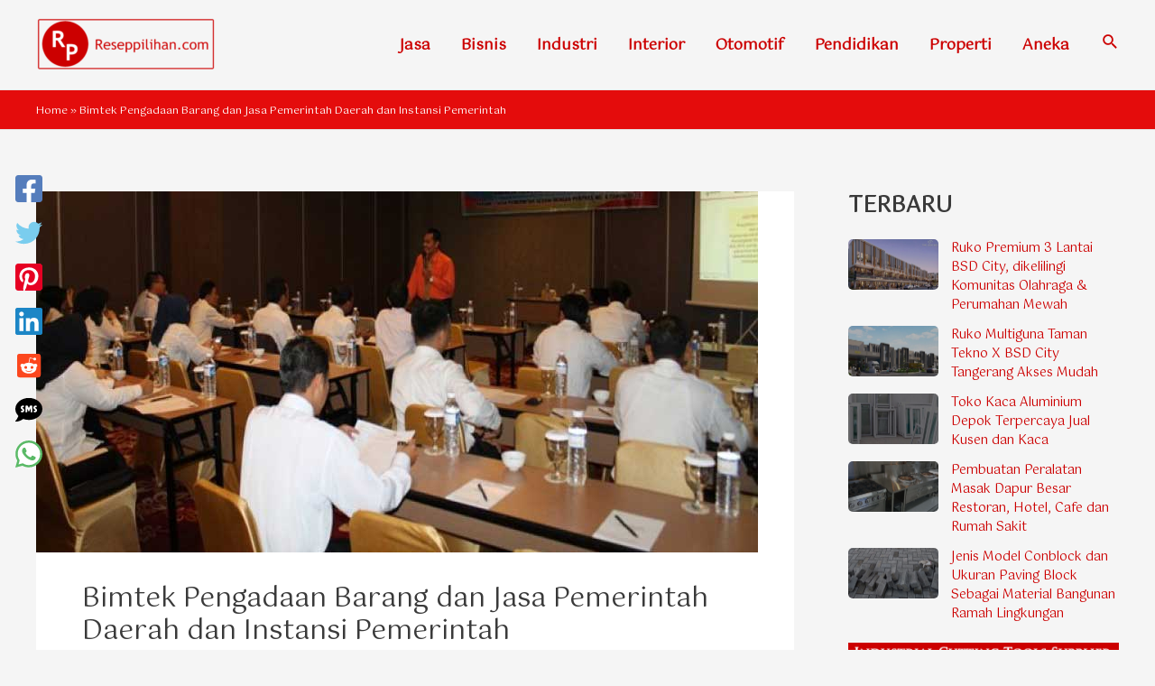

--- FILE ---
content_type: text/html; charset=UTF-8
request_url: https://www.reseppilihan.com/pendidikan/pengadaan-barang-dan-jasa-pemerintah-daerah.html
body_size: 19392
content:
<!DOCTYPE html>
<html lang="en-US">
<head>
<meta charset="UTF-8">
<meta name="viewport" content="width=device-width, initial-scale=1">
<link rel="profile" href="https://gmpg.org/xfn/11">

<meta name='robots' content='index, follow, max-image-preview:large, max-snippet:-1, max-video-preview:-1' />

	<!-- This site is optimized with the Yoast SEO plugin v22.6 - https://yoast.com/wordpress/plugins/seo/ -->
	<title>Bimtek Pengadaan Barang dan Jasa Pemerintah Daerah dan Instansi Pemerintah - Resep Bisnis</title>
	<meta name="description" content="Bimtek Pengadaan Barang dan Jasa Pemerintah Daerah dan Instansi Pemerintah. Kebutuhan akan pengadaan barang maupun jasa pada instansi pemerintah sebagai" />
	<link rel="canonical" href="https://www.reseppilihan.com/pendidikan/pengadaan-barang-dan-jasa-pemerintah-daerah.html" />
	<meta property="og:locale" content="en_US" />
	<meta property="og:type" content="article" />
	<meta property="og:title" content="Bimtek Pengadaan Barang dan Jasa Pemerintah Daerah dan Instansi Pemerintah - Resep Bisnis" />
	<meta property="og:description" content="Bimtek Pengadaan Barang dan Jasa Pemerintah Daerah dan Instansi Pemerintah. Kebutuhan akan pengadaan barang maupun jasa pada instansi pemerintah sebagai" />
	<meta property="og:url" content="https://www.reseppilihan.com/pendidikan/pengadaan-barang-dan-jasa-pemerintah-daerah.html" />
	<meta property="og:site_name" content="Resep Bisnis" />
	<meta property="article:published_time" content="2018-05-03T11:41:59+00:00" />
	<meta property="article:modified_time" content="2022-01-19T19:50:41+00:00" />
	<meta property="og:image" content="https://www.reseppilihan.com/wp-content/uploads/2014/10/bimtek-kepala-daerah.jpg" />
	<meta property="og:image:width" content="800" />
	<meta property="og:image:height" content="400" />
	<meta property="og:image:type" content="image/jpeg" />
	<meta name="author" content="Repill" />
	<meta name="twitter:card" content="summary_large_image" />
	<meta name="twitter:label1" content="Written by" />
	<meta name="twitter:data1" content="Repill" />
	<meta name="twitter:label2" content="Est. reading time" />
	<meta name="twitter:data2" content="2 minutes" />
	<script type="application/ld+json" class="yoast-schema-graph">{"@context":"https://schema.org","@graph":[{"@type":"Article","@id":"https://www.reseppilihan.com/pendidikan/pengadaan-barang-dan-jasa-pemerintah-daerah.html#article","isPartOf":{"@id":"https://www.reseppilihan.com/pendidikan/pengadaan-barang-dan-jasa-pemerintah-daerah.html"},"author":{"name":"Repill","@id":"https://www.reseppilihan.com/#/schema/person/85b08c4a131fa6749855a67d70afa9a5"},"headline":"Bimtek Pengadaan Barang dan Jasa Pemerintah Daerah dan Instansi Pemerintah","datePublished":"2018-05-03T11:41:59+00:00","dateModified":"2022-01-19T19:50:41+00:00","mainEntityOfPage":{"@id":"https://www.reseppilihan.com/pendidikan/pengadaan-barang-dan-jasa-pemerintah-daerah.html"},"wordCount":507,"publisher":{"@id":"https://www.reseppilihan.com/#organization"},"image":{"@id":"https://www.reseppilihan.com/pendidikan/pengadaan-barang-dan-jasa-pemerintah-daerah.html#primaryimage"},"thumbnailUrl":"https://www.reseppilihan.com/wp-content/uploads/2014/10/bimtek-kepala-daerah.jpg","keywords":["bimtek","diklat","instransi pemerintah","pemerintahan daerah","pengadaan barang","pengadaan barang dan jasa","pengadaan jasa"],"articleSection":["Pendidikan"],"inLanguage":"en-US"},{"@type":"WebPage","@id":"https://www.reseppilihan.com/pendidikan/pengadaan-barang-dan-jasa-pemerintah-daerah.html","url":"https://www.reseppilihan.com/pendidikan/pengadaan-barang-dan-jasa-pemerintah-daerah.html","name":"Bimtek Pengadaan Barang dan Jasa Pemerintah Daerah dan Instansi Pemerintah - Resep Bisnis","isPartOf":{"@id":"https://www.reseppilihan.com/#website"},"primaryImageOfPage":{"@id":"https://www.reseppilihan.com/pendidikan/pengadaan-barang-dan-jasa-pemerintah-daerah.html#primaryimage"},"image":{"@id":"https://www.reseppilihan.com/pendidikan/pengadaan-barang-dan-jasa-pemerintah-daerah.html#primaryimage"},"thumbnailUrl":"https://www.reseppilihan.com/wp-content/uploads/2014/10/bimtek-kepala-daerah.jpg","datePublished":"2018-05-03T11:41:59+00:00","dateModified":"2022-01-19T19:50:41+00:00","description":"Bimtek Pengadaan Barang dan Jasa Pemerintah Daerah dan Instansi Pemerintah. Kebutuhan akan pengadaan barang maupun jasa pada instansi pemerintah sebagai","breadcrumb":{"@id":"https://www.reseppilihan.com/pendidikan/pengadaan-barang-dan-jasa-pemerintah-daerah.html#breadcrumb"},"inLanguage":"en-US","potentialAction":[{"@type":"ReadAction","target":["https://www.reseppilihan.com/pendidikan/pengadaan-barang-dan-jasa-pemerintah-daerah.html"]}]},{"@type":"ImageObject","inLanguage":"en-US","@id":"https://www.reseppilihan.com/pendidikan/pengadaan-barang-dan-jasa-pemerintah-daerah.html#primaryimage","url":"https://www.reseppilihan.com/wp-content/uploads/2014/10/bimtek-kepala-daerah.jpg","contentUrl":"https://www.reseppilihan.com/wp-content/uploads/2014/10/bimtek-kepala-daerah.jpg","width":800,"height":400,"caption":"Program Diklat Bidang Keuangan Pemerintah Daerah"},{"@type":"BreadcrumbList","@id":"https://www.reseppilihan.com/pendidikan/pengadaan-barang-dan-jasa-pemerintah-daerah.html#breadcrumb","itemListElement":[{"@type":"ListItem","position":1,"name":"Home","item":"https://www.reseppilihan.com/"},{"@type":"ListItem","position":2,"name":"Bimtek Pengadaan Barang dan Jasa Pemerintah Daerah dan Instansi Pemerintah"}]},{"@type":"WebSite","@id":"https://www.reseppilihan.com/#website","url":"https://www.reseppilihan.com/","name":"Resep Bisnis","description":"Layanan Informasi Bisnis dan Jual Beli","publisher":{"@id":"https://www.reseppilihan.com/#organization"},"potentialAction":[{"@type":"SearchAction","target":{"@type":"EntryPoint","urlTemplate":"https://www.reseppilihan.com/?s={search_term_string}"},"query-input":"required name=search_term_string"}],"inLanguage":"en-US"},{"@type":"Organization","@id":"https://www.reseppilihan.com/#organization","name":"Resep Bisnis","url":"https://www.reseppilihan.com/","logo":{"@type":"ImageObject","inLanguage":"en-US","@id":"https://www.reseppilihan.com/#/schema/logo/image/","url":"https://www.reseppilihan.com/wp-content/uploads/2022/01/reseppilihan-com.png","contentUrl":"https://www.reseppilihan.com/wp-content/uploads/2022/01/reseppilihan-com.png","width":476,"height":155,"caption":"Resep Bisnis"},"image":{"@id":"https://www.reseppilihan.com/#/schema/logo/image/"}},{"@type":"Person","@id":"https://www.reseppilihan.com/#/schema/person/85b08c4a131fa6749855a67d70afa9a5","name":"Repill","image":{"@type":"ImageObject","inLanguage":"en-US","@id":"https://www.reseppilihan.com/#/schema/person/image/","url":"https://secure.gravatar.com/avatar/93242225b1dee69d88aef905c90ac574?s=96&d=mm&r=g","contentUrl":"https://secure.gravatar.com/avatar/93242225b1dee69d88aef905c90ac574?s=96&d=mm&r=g","caption":"Repill"}}]}</script>
	<!-- / Yoast SEO plugin. -->


<link rel='dns-prefetch' href='//fonts.googleapis.com' />
<link rel="alternate" type="application/rss+xml" title="Resep Bisnis &raquo; Feed" href="https://www.reseppilihan.com/feed" />
<link rel="alternate" type="application/rss+xml" title="Resep Bisnis &raquo; Comments Feed" href="https://www.reseppilihan.com/comments/feed" />
<style type="text/css" media="all">@font-face{font-family:'Gotu';font-display:block;font-style:normal;font-weight:400;font-display:swap;src:url(https://fonts.gstatic.com/s/gotu/v17/o-0FIpksx3QOpHsBi6p56hR9Yg.woff2) format('woff2');unicode-range:U+0900-097F,U+1CD0-1CF9,U+200C-200D,U+20A8,U+20B9,U+20F0,U+25CC,U+A830-A839,U+A8E0-A8FF,U+11B00-11B09}@font-face{font-family:'Gotu';font-display:block;font-style:normal;font-weight:400;font-display:swap;src:url(https://fonts.gstatic.com/s/gotu/v17/o-0FIpksx3QOpHUBi6p56hR9Yg.woff2) format('woff2');unicode-range:U+0102-0103,U+0110-0111,U+0128-0129,U+0168-0169,U+01A0-01A1,U+01AF-01B0,U+0300-0301,U+0303-0304,U+0308-0309,U+0323,U+0329,U+1EA0-1EF9,U+20AB}@font-face{font-family:'Gotu';font-display:block;font-style:normal;font-weight:400;font-display:swap;src:url(https://fonts.gstatic.com/s/gotu/v17/o-0FIpksx3QOpHQBi6p56hR9Yg.woff2) format('woff2');unicode-range:U+0100-02BA,U+02BD-02C5,U+02C7-02CC,U+02CE-02D7,U+02DD-02FF,U+0304,U+0308,U+0329,U+1D00-1DBF,U+1E00-1E9F,U+1EF2-1EFF,U+2020,U+20A0-20AB,U+20AD-20C0,U+2113,U+2C60-2C7F,U+A720-A7FF}@font-face{font-family:'Gotu';font-display:block;font-style:normal;font-weight:400;font-display:swap;src:url(https://fonts.gstatic.com/s/gotu/v17/o-0FIpksx3QOpHoBi6p56hQ.woff2) format('woff2');unicode-range:U+0000-00FF,U+0131,U+0152-0153,U+02BB-02BC,U+02C6,U+02DA,U+02DC,U+0304,U+0308,U+0329,U+2000-206F,U+20AC,U+2122,U+2191,U+2193,U+2212,U+2215,U+FEFF,U+FFFD}</style>
<style id='global-styles-inline-css'>
body{--wp--preset--color--black: #000000;--wp--preset--color--cyan-bluish-gray: #abb8c3;--wp--preset--color--white: #ffffff;--wp--preset--color--pale-pink: #f78da7;--wp--preset--color--vivid-red: #cf2e2e;--wp--preset--color--luminous-vivid-orange: #ff6900;--wp--preset--color--luminous-vivid-amber: #fcb900;--wp--preset--color--light-green-cyan: #7bdcb5;--wp--preset--color--vivid-green-cyan: #00d084;--wp--preset--color--pale-cyan-blue: #8ed1fc;--wp--preset--color--vivid-cyan-blue: #0693e3;--wp--preset--color--vivid-purple: #9b51e0;--wp--preset--color--ast-global-color-0: var(--ast-global-color-0);--wp--preset--color--ast-global-color-1: var(--ast-global-color-1);--wp--preset--color--ast-global-color-2: var(--ast-global-color-2);--wp--preset--color--ast-global-color-3: var(--ast-global-color-3);--wp--preset--color--ast-global-color-4: var(--ast-global-color-4);--wp--preset--color--ast-global-color-5: var(--ast-global-color-5);--wp--preset--color--ast-global-color-6: var(--ast-global-color-6);--wp--preset--color--ast-global-color-7: var(--ast-global-color-7);--wp--preset--color--ast-global-color-8: var(--ast-global-color-8);--wp--preset--gradient--vivid-cyan-blue-to-vivid-purple: linear-gradient(135deg,rgba(6,147,227,1) 0%,rgb(155,81,224) 100%);--wp--preset--gradient--light-green-cyan-to-vivid-green-cyan: linear-gradient(135deg,rgb(122,220,180) 0%,rgb(0,208,130) 100%);--wp--preset--gradient--luminous-vivid-amber-to-luminous-vivid-orange: linear-gradient(135deg,rgba(252,185,0,1) 0%,rgba(255,105,0,1) 100%);--wp--preset--gradient--luminous-vivid-orange-to-vivid-red: linear-gradient(135deg,rgba(255,105,0,1) 0%,rgb(207,46,46) 100%);--wp--preset--gradient--very-light-gray-to-cyan-bluish-gray: linear-gradient(135deg,rgb(238,238,238) 0%,rgb(169,184,195) 100%);--wp--preset--gradient--cool-to-warm-spectrum: linear-gradient(135deg,rgb(74,234,220) 0%,rgb(151,120,209) 20%,rgb(207,42,186) 40%,rgb(238,44,130) 60%,rgb(251,105,98) 80%,rgb(254,248,76) 100%);--wp--preset--gradient--blush-light-purple: linear-gradient(135deg,rgb(255,206,236) 0%,rgb(152,150,240) 100%);--wp--preset--gradient--blush-bordeaux: linear-gradient(135deg,rgb(254,205,165) 0%,rgb(254,45,45) 50%,rgb(107,0,62) 100%);--wp--preset--gradient--luminous-dusk: linear-gradient(135deg,rgb(255,203,112) 0%,rgb(199,81,192) 50%,rgb(65,88,208) 100%);--wp--preset--gradient--pale-ocean: linear-gradient(135deg,rgb(255,245,203) 0%,rgb(182,227,212) 50%,rgb(51,167,181) 100%);--wp--preset--gradient--electric-grass: linear-gradient(135deg,rgb(202,248,128) 0%,rgb(113,206,126) 100%);--wp--preset--gradient--midnight: linear-gradient(135deg,rgb(2,3,129) 0%,rgb(40,116,252) 100%);--wp--preset--font-size--small: 13px;--wp--preset--font-size--medium: 20px;--wp--preset--font-size--large: 36px;--wp--preset--font-size--x-large: 42px;--wp--preset--spacing--20: 0.44rem;--wp--preset--spacing--30: 0.67rem;--wp--preset--spacing--40: 1rem;--wp--preset--spacing--50: 1.5rem;--wp--preset--spacing--60: 2.25rem;--wp--preset--spacing--70: 3.38rem;--wp--preset--spacing--80: 5.06rem;--wp--preset--shadow--natural: 6px 6px 9px rgba(0, 0, 0, 0.2);--wp--preset--shadow--deep: 12px 12px 50px rgba(0, 0, 0, 0.4);--wp--preset--shadow--sharp: 6px 6px 0px rgba(0, 0, 0, 0.2);--wp--preset--shadow--outlined: 6px 6px 0px -3px rgba(255, 255, 255, 1), 6px 6px rgba(0, 0, 0, 1);--wp--preset--shadow--crisp: 6px 6px 0px rgba(0, 0, 0, 1);}body { margin: 0;--wp--style--global--content-size: var(--wp--custom--ast-content-width-size);--wp--style--global--wide-size: var(--wp--custom--ast-wide-width-size); }.wp-site-blocks > .alignleft { float: left; margin-right: 2em; }.wp-site-blocks > .alignright { float: right; margin-left: 2em; }.wp-site-blocks > .aligncenter { justify-content: center; margin-left: auto; margin-right: auto; }:where(.wp-site-blocks) > * { margin-block-start: 24px; margin-block-end: 0; }:where(.wp-site-blocks) > :first-child:first-child { margin-block-start: 0; }:where(.wp-site-blocks) > :last-child:last-child { margin-block-end: 0; }body { --wp--style--block-gap: 24px; }:where(body .is-layout-flow)  > :first-child:first-child{margin-block-start: 0;}:where(body .is-layout-flow)  > :last-child:last-child{margin-block-end: 0;}:where(body .is-layout-flow)  > *{margin-block-start: 24px;margin-block-end: 0;}:where(body .is-layout-constrained)  > :first-child:first-child{margin-block-start: 0;}:where(body .is-layout-constrained)  > :last-child:last-child{margin-block-end: 0;}:where(body .is-layout-constrained)  > *{margin-block-start: 24px;margin-block-end: 0;}:where(body .is-layout-flex) {gap: 24px;}:where(body .is-layout-grid) {gap: 24px;}body .is-layout-flow > .alignleft{float: left;margin-inline-start: 0;margin-inline-end: 2em;}body .is-layout-flow > .alignright{float: right;margin-inline-start: 2em;margin-inline-end: 0;}body .is-layout-flow > .aligncenter{margin-left: auto !important;margin-right: auto !important;}body .is-layout-constrained > .alignleft{float: left;margin-inline-start: 0;margin-inline-end: 2em;}body .is-layout-constrained > .alignright{float: right;margin-inline-start: 2em;margin-inline-end: 0;}body .is-layout-constrained > .aligncenter{margin-left: auto !important;margin-right: auto !important;}body .is-layout-constrained > :where(:not(.alignleft):not(.alignright):not(.alignfull)){max-width: var(--wp--style--global--content-size);margin-left: auto !important;margin-right: auto !important;}body .is-layout-constrained > .alignwide{max-width: var(--wp--style--global--wide-size);}body .is-layout-flex{display: flex;}body .is-layout-flex{flex-wrap: wrap;align-items: center;}body .is-layout-flex > *{margin: 0;}body .is-layout-grid{display: grid;}body .is-layout-grid > *{margin: 0;}body{padding-top: 0px;padding-right: 0px;padding-bottom: 0px;padding-left: 0px;}a:where(:not(.wp-element-button)){text-decoration: none;}.wp-element-button, .wp-block-button__link{background-color: #32373c;border-width: 0;color: #fff;font-family: inherit;font-size: inherit;line-height: inherit;padding: calc(0.667em + 2px) calc(1.333em + 2px);text-decoration: none;}.has-black-color{color: var(--wp--preset--color--black) !important;}.has-cyan-bluish-gray-color{color: var(--wp--preset--color--cyan-bluish-gray) !important;}.has-white-color{color: var(--wp--preset--color--white) !important;}.has-pale-pink-color{color: var(--wp--preset--color--pale-pink) !important;}.has-vivid-red-color{color: var(--wp--preset--color--vivid-red) !important;}.has-luminous-vivid-orange-color{color: var(--wp--preset--color--luminous-vivid-orange) !important;}.has-luminous-vivid-amber-color{color: var(--wp--preset--color--luminous-vivid-amber) !important;}.has-light-green-cyan-color{color: var(--wp--preset--color--light-green-cyan) !important;}.has-vivid-green-cyan-color{color: var(--wp--preset--color--vivid-green-cyan) !important;}.has-pale-cyan-blue-color{color: var(--wp--preset--color--pale-cyan-blue) !important;}.has-vivid-cyan-blue-color{color: var(--wp--preset--color--vivid-cyan-blue) !important;}.has-vivid-purple-color{color: var(--wp--preset--color--vivid-purple) !important;}.has-ast-global-color-0-color{color: var(--wp--preset--color--ast-global-color-0) !important;}.has-ast-global-color-1-color{color: var(--wp--preset--color--ast-global-color-1) !important;}.has-ast-global-color-2-color{color: var(--wp--preset--color--ast-global-color-2) !important;}.has-ast-global-color-3-color{color: var(--wp--preset--color--ast-global-color-3) !important;}.has-ast-global-color-4-color{color: var(--wp--preset--color--ast-global-color-4) !important;}.has-ast-global-color-5-color{color: var(--wp--preset--color--ast-global-color-5) !important;}.has-ast-global-color-6-color{color: var(--wp--preset--color--ast-global-color-6) !important;}.has-ast-global-color-7-color{color: var(--wp--preset--color--ast-global-color-7) !important;}.has-ast-global-color-8-color{color: var(--wp--preset--color--ast-global-color-8) !important;}.has-black-background-color{background-color: var(--wp--preset--color--black) !important;}.has-cyan-bluish-gray-background-color{background-color: var(--wp--preset--color--cyan-bluish-gray) !important;}.has-white-background-color{background-color: var(--wp--preset--color--white) !important;}.has-pale-pink-background-color{background-color: var(--wp--preset--color--pale-pink) !important;}.has-vivid-red-background-color{background-color: var(--wp--preset--color--vivid-red) !important;}.has-luminous-vivid-orange-background-color{background-color: var(--wp--preset--color--luminous-vivid-orange) !important;}.has-luminous-vivid-amber-background-color{background-color: var(--wp--preset--color--luminous-vivid-amber) !important;}.has-light-green-cyan-background-color{background-color: var(--wp--preset--color--light-green-cyan) !important;}.has-vivid-green-cyan-background-color{background-color: var(--wp--preset--color--vivid-green-cyan) !important;}.has-pale-cyan-blue-background-color{background-color: var(--wp--preset--color--pale-cyan-blue) !important;}.has-vivid-cyan-blue-background-color{background-color: var(--wp--preset--color--vivid-cyan-blue) !important;}.has-vivid-purple-background-color{background-color: var(--wp--preset--color--vivid-purple) !important;}.has-ast-global-color-0-background-color{background-color: var(--wp--preset--color--ast-global-color-0) !important;}.has-ast-global-color-1-background-color{background-color: var(--wp--preset--color--ast-global-color-1) !important;}.has-ast-global-color-2-background-color{background-color: var(--wp--preset--color--ast-global-color-2) !important;}.has-ast-global-color-3-background-color{background-color: var(--wp--preset--color--ast-global-color-3) !important;}.has-ast-global-color-4-background-color{background-color: var(--wp--preset--color--ast-global-color-4) !important;}.has-ast-global-color-5-background-color{background-color: var(--wp--preset--color--ast-global-color-5) !important;}.has-ast-global-color-6-background-color{background-color: var(--wp--preset--color--ast-global-color-6) !important;}.has-ast-global-color-7-background-color{background-color: var(--wp--preset--color--ast-global-color-7) !important;}.has-ast-global-color-8-background-color{background-color: var(--wp--preset--color--ast-global-color-8) !important;}.has-black-border-color{border-color: var(--wp--preset--color--black) !important;}.has-cyan-bluish-gray-border-color{border-color: var(--wp--preset--color--cyan-bluish-gray) !important;}.has-white-border-color{border-color: var(--wp--preset--color--white) !important;}.has-pale-pink-border-color{border-color: var(--wp--preset--color--pale-pink) !important;}.has-vivid-red-border-color{border-color: var(--wp--preset--color--vivid-red) !important;}.has-luminous-vivid-orange-border-color{border-color: var(--wp--preset--color--luminous-vivid-orange) !important;}.has-luminous-vivid-amber-border-color{border-color: var(--wp--preset--color--luminous-vivid-amber) !important;}.has-light-green-cyan-border-color{border-color: var(--wp--preset--color--light-green-cyan) !important;}.has-vivid-green-cyan-border-color{border-color: var(--wp--preset--color--vivid-green-cyan) !important;}.has-pale-cyan-blue-border-color{border-color: var(--wp--preset--color--pale-cyan-blue) !important;}.has-vivid-cyan-blue-border-color{border-color: var(--wp--preset--color--vivid-cyan-blue) !important;}.has-vivid-purple-border-color{border-color: var(--wp--preset--color--vivid-purple) !important;}.has-ast-global-color-0-border-color{border-color: var(--wp--preset--color--ast-global-color-0) !important;}.has-ast-global-color-1-border-color{border-color: var(--wp--preset--color--ast-global-color-1) !important;}.has-ast-global-color-2-border-color{border-color: var(--wp--preset--color--ast-global-color-2) !important;}.has-ast-global-color-3-border-color{border-color: var(--wp--preset--color--ast-global-color-3) !important;}.has-ast-global-color-4-border-color{border-color: var(--wp--preset--color--ast-global-color-4) !important;}.has-ast-global-color-5-border-color{border-color: var(--wp--preset--color--ast-global-color-5) !important;}.has-ast-global-color-6-border-color{border-color: var(--wp--preset--color--ast-global-color-6) !important;}.has-ast-global-color-7-border-color{border-color: var(--wp--preset--color--ast-global-color-7) !important;}.has-ast-global-color-8-border-color{border-color: var(--wp--preset--color--ast-global-color-8) !important;}.has-vivid-cyan-blue-to-vivid-purple-gradient-background{background: var(--wp--preset--gradient--vivid-cyan-blue-to-vivid-purple) !important;}.has-light-green-cyan-to-vivid-green-cyan-gradient-background{background: var(--wp--preset--gradient--light-green-cyan-to-vivid-green-cyan) !important;}.has-luminous-vivid-amber-to-luminous-vivid-orange-gradient-background{background: var(--wp--preset--gradient--luminous-vivid-amber-to-luminous-vivid-orange) !important;}.has-luminous-vivid-orange-to-vivid-red-gradient-background{background: var(--wp--preset--gradient--luminous-vivid-orange-to-vivid-red) !important;}.has-very-light-gray-to-cyan-bluish-gray-gradient-background{background: var(--wp--preset--gradient--very-light-gray-to-cyan-bluish-gray) !important;}.has-cool-to-warm-spectrum-gradient-background{background: var(--wp--preset--gradient--cool-to-warm-spectrum) !important;}.has-blush-light-purple-gradient-background{background: var(--wp--preset--gradient--blush-light-purple) !important;}.has-blush-bordeaux-gradient-background{background: var(--wp--preset--gradient--blush-bordeaux) !important;}.has-luminous-dusk-gradient-background{background: var(--wp--preset--gradient--luminous-dusk) !important;}.has-pale-ocean-gradient-background{background: var(--wp--preset--gradient--pale-ocean) !important;}.has-electric-grass-gradient-background{background: var(--wp--preset--gradient--electric-grass) !important;}.has-midnight-gradient-background{background: var(--wp--preset--gradient--midnight) !important;}.has-small-font-size{font-size: var(--wp--preset--font-size--small) !important;}.has-medium-font-size{font-size: var(--wp--preset--font-size--medium) !important;}.has-large-font-size{font-size: var(--wp--preset--font-size--large) !important;}.has-x-large-font-size{font-size: var(--wp--preset--font-size--x-large) !important;}
.wp-block-navigation a:where(:not(.wp-element-button)){color: inherit;}
.wp-block-pullquote{font-size: 1.5em;line-height: 1.6;}
</style>
<link rel='stylesheet' id='wpo_min-header-0-css' href='https://www.reseppilihan.com/wp-content/cache/wpo-minify/1755168565/assets/wpo-minify-header-20883e0b.min.css' media='all' />
<!--[if IE]>
<script src="https://www.reseppilihan.com/wp-content/themes/astra/assets/js/minified/flexibility.min.js" id="astra-flexibility-js"></script>
<script id="astra-flexibility-js-after">
flexibility(document.documentElement);
</script>
<![endif]-->
<script src="https://www.reseppilihan.com/wp-content/cache/wpo-minify/1755168565/assets/wpo-minify-header-f5440c18.min.js" id="wpo_min-header-1-js"></script>
<link rel="https://api.w.org/" href="https://www.reseppilihan.com/wp-json/" /><link rel="alternate" type="application/json" href="https://www.reseppilihan.com/wp-json/wp/v2/posts/1732" /><link rel="EditURI" type="application/rsd+xml" title="RSD" href="https://www.reseppilihan.com/xmlrpc.php?rsd" />

<link rel='shortlink' href='https://www.reseppilihan.com/?p=1732' />
<link rel="alternate" type="application/json+oembed" href="https://www.reseppilihan.com/wp-json/oembed/1.0/embed?url=https%3A%2F%2Fwww.reseppilihan.com%2Fpendidikan%2Fpengadaan-barang-dan-jasa-pemerintah-daerah.html" />
<link rel="alternate" type="text/xml+oembed" href="https://www.reseppilihan.com/wp-json/oembed/1.0/embed?url=https%3A%2F%2Fwww.reseppilihan.com%2Fpendidikan%2Fpengadaan-barang-dan-jasa-pemerintah-daerah.html&#038;format=xml" />
<style id="uagb-style-conditional-extension">@media (min-width: 1025px){body .uag-hide-desktop.uagb-google-map__wrap,body .uag-hide-desktop{display:none !important}}@media (min-width: 768px) and (max-width: 1024px){body .uag-hide-tab.uagb-google-map__wrap,body .uag-hide-tab{display:none !important}}@media (max-width: 767px){body .uag-hide-mob.uagb-google-map__wrap,body .uag-hide-mob{display:none !important}}</style><link rel="icon" href="https://www.reseppilihan.com/wp-content/uploads/2022/10/cropped-reseppilihan512-32x32.png" sizes="32x32" />
<link rel="icon" href="https://www.reseppilihan.com/wp-content/uploads/2022/10/cropped-reseppilihan512-192x192.png" sizes="192x192" />
<link rel="apple-touch-icon" href="https://www.reseppilihan.com/wp-content/uploads/2022/10/cropped-reseppilihan512-180x180.png" />
<meta name="msapplication-TileImage" content="https://www.reseppilihan.com/wp-content/uploads/2022/10/cropped-reseppilihan512-270x270.png" />

<script async src="https://pagead2.googlesyndication.com/pagead/js/adsbygoogle.js?client=ca-pub-3048735295734004"
     crossorigin="anonymous"></script>
</head>

<body itemtype='https://schema.org/Blog' itemscope='itemscope' class="post-template-default single single-post postid-1732 single-format-standard wp-custom-logo ast-desktop ast-separate-container ast-right-sidebar astra-4.4.0 ast-blog-single-style-1 ast-single-post ast-inherit-site-logo-transparent ast-hfb-header ast-full-width-layout ast-sticky-main-shrink ast-sticky-header-shrink ast-inherit-site-logo-sticky ast-primary-sticky-enabled ast-normal-title-enabled astra-addon-4.4.0">

<a
	class="skip-link screen-reader-text"
	href="#content"
	role="link"
	title="Skip to content">
		Skip to content</a>

<div
class="hfeed site" id="page">
			<header
		class="site-header header-main-layout-1 ast-primary-menu-enabled ast-logo-title-inline ast-hide-custom-menu-mobile ast-builder-menu-toggle-icon ast-mobile-header-inline" id="masthead" itemtype="https://schema.org/WPHeader" itemscope="itemscope" itemid="#masthead"		>
			<div id="ast-desktop-header" data-toggle-type="dropdown">
	<div class="ast-search-box header-cover" id="ast-search-form">
	<div class="ast-search-wrapper">
		<div class="ast-container">
			<form class="search-form" action="https://www.reseppilihan.com/" method="get">
				<span class="search-text-wrap">
					<label for="search-field" class="screen-reader-text">Search...</label>
					<input id="search-field" name="s" class="search-field" type="text" autocomplete="off" value="" placeholder="Search...">
				</span>
				<span id="close" class="close"><span class="ast-icon icon-close"><svg viewBox="0 0 512 512" aria-hidden="true" role="img" version="1.1" xmlns="http://www.w3.org/2000/svg" xmlns:xlink="http://www.w3.org/1999/xlink" width="18px" height="18px">
                                <path d="M71.029 71.029c9.373-9.372 24.569-9.372 33.942 0L256 222.059l151.029-151.03c9.373-9.372 24.569-9.372 33.942 0 9.372 9.373 9.372 24.569 0 33.942L289.941 256l151.03 151.029c9.372 9.373 9.372 24.569 0 33.942-9.373 9.372-24.569 9.372-33.942 0L256 289.941l-151.029 151.03c-9.373 9.372-24.569 9.372-33.942 0-9.372-9.373-9.372-24.569 0-33.942L222.059 256 71.029 104.971c-9.372-9.373-9.372-24.569 0-33.942z" />
                            </svg></span></span>
			</form>
		</div>
	</div>
</div>
	<div class="ast-main-header-wrap main-header-bar-wrap ">
		<div class="ast-primary-header-bar ast-primary-header main-header-bar site-header-focus-item" data-section="section-primary-header-builder">
						<div class="site-primary-header-wrap ast-builder-grid-row-container site-header-focus-item ast-container" data-section="section-primary-header-builder">
				<div class="ast-builder-grid-row ast-builder-grid-row-has-sides ast-builder-grid-row-no-center">
											<div class="site-header-primary-section-left site-header-section ast-flex site-header-section-left">
									<div class="ast-builder-layout-element ast-flex site-header-focus-item" data-section="title_tagline">
											<div
				class="site-branding ast-site-identity" itemtype="https://schema.org/Organization" itemscope="itemscope"				>
					<span class="site-logo-img"><a href="https://www.reseppilihan.com/" class="custom-logo-link" rel="home"><img width="200" height="65" src="https://www.reseppilihan.com/wp-content/uploads/2022/01/reseppilihan-com-200x65.png" class="custom-logo" alt="Resep Bisnis" decoding="async" srcset="https://www.reseppilihan.com/wp-content/uploads/2022/01/reseppilihan-com-200x65.png 200w, https://www.reseppilihan.com/wp-content/uploads/2022/01/reseppilihan-com-400x130.png 400w, https://www.reseppilihan.com/wp-content/uploads/2022/01/reseppilihan-com-150x49.png 150w, https://www.reseppilihan.com/wp-content/uploads/2022/01/reseppilihan-com.png 476w" sizes="(max-width: 200px) 100vw, 200px" /></a></span>				</div>
			<!-- .site-branding -->
					</div>
								</div>
																									<div class="site-header-primary-section-right site-header-section ast-flex ast-grid-right-section">
										<div class="ast-builder-menu-1 ast-builder-menu ast-flex ast-builder-menu-1-focus-item ast-builder-layout-element site-header-focus-item" data-section="section-hb-menu-1">
			<div class="ast-main-header-bar-alignment"><div class="main-header-bar-navigation"><nav class="site-navigation ast-flex-grow-1 navigation-accessibility site-header-focus-item" id="primary-site-navigation-desktop" aria-label="Site Navigation" itemtype="https://schema.org/SiteNavigationElement" itemscope="itemscope"><div class="main-navigation ast-inline-flex"><ul id="ast-hf-menu-1" class="main-header-menu ast-menu-shadow ast-nav-menu ast-flex  submenu-with-border stack-on-mobile ast-mega-menu-enabled"><li id="menu-item-816" class="menu-item menu-item-type-taxonomy menu-item-object-category menu-item-816"><a href="https://www.reseppilihan.com/category/jasa" class="menu-link"><span class="ast-icon icon-arrow"><svg class="ast-arrow-svg" xmlns="http://www.w3.org/2000/svg" xmlns:xlink="http://www.w3.org/1999/xlink" version="1.1" x="0px" y="0px" width="26px" height="16.043px" viewBox="57 35.171 26 16.043" enable-background="new 57 35.171 26 16.043" xml:space="preserve">
                <path d="M57.5,38.193l12.5,12.5l12.5-12.5l-2.5-2.5l-10,10l-10-10L57.5,38.193z"/>
                </svg></span><span class="menu-text">Jasa</span></a></li><li id="menu-item-809" class="menu-item menu-item-type-taxonomy menu-item-object-category menu-item-809"><a href="https://www.reseppilihan.com/category/bisnis" class="menu-link"><span class="ast-icon icon-arrow"><svg class="ast-arrow-svg" xmlns="http://www.w3.org/2000/svg" xmlns:xlink="http://www.w3.org/1999/xlink" version="1.1" x="0px" y="0px" width="26px" height="16.043px" viewBox="57 35.171 26 16.043" enable-background="new 57 35.171 26 16.043" xml:space="preserve">
                <path d="M57.5,38.193l12.5,12.5l12.5-12.5l-2.5-2.5l-10,10l-10-10L57.5,38.193z"/>
                </svg></span><span class="menu-text">Bisnis</span></a></li><li id="menu-item-813" class="menu-item menu-item-type-taxonomy menu-item-object-category menu-item-813"><a href="https://www.reseppilihan.com/category/industri" class="menu-link"><span class="ast-icon icon-arrow"><svg class="ast-arrow-svg" xmlns="http://www.w3.org/2000/svg" xmlns:xlink="http://www.w3.org/1999/xlink" version="1.1" x="0px" y="0px" width="26px" height="16.043px" viewBox="57 35.171 26 16.043" enable-background="new 57 35.171 26 16.043" xml:space="preserve">
                <path d="M57.5,38.193l12.5,12.5l12.5-12.5l-2.5-2.5l-10,10l-10-10L57.5,38.193z"/>
                </svg></span><span class="menu-text">Industri</span></a></li><li id="menu-item-814" class="menu-item menu-item-type-taxonomy menu-item-object-category menu-item-814"><a href="https://www.reseppilihan.com/category/interior-eksterior" class="menu-link"><span class="ast-icon icon-arrow"><svg class="ast-arrow-svg" xmlns="http://www.w3.org/2000/svg" xmlns:xlink="http://www.w3.org/1999/xlink" version="1.1" x="0px" y="0px" width="26px" height="16.043px" viewBox="57 35.171 26 16.043" enable-background="new 57 35.171 26 16.043" xml:space="preserve">
                <path d="M57.5,38.193l12.5,12.5l12.5-12.5l-2.5-2.5l-10,10l-10-10L57.5,38.193z"/>
                </svg></span><span class="menu-text">Interior</span></a></li><li id="menu-item-821" class="menu-item menu-item-type-taxonomy menu-item-object-category menu-item-821"><a href="https://www.reseppilihan.com/category/otomotif" class="menu-link"><span class="ast-icon icon-arrow"><svg class="ast-arrow-svg" xmlns="http://www.w3.org/2000/svg" xmlns:xlink="http://www.w3.org/1999/xlink" version="1.1" x="0px" y="0px" width="26px" height="16.043px" viewBox="57 35.171 26 16.043" enable-background="new 57 35.171 26 16.043" xml:space="preserve">
                <path d="M57.5,38.193l12.5,12.5l12.5-12.5l-2.5-2.5l-10,10l-10-10L57.5,38.193z"/>
                </svg></span><span class="menu-text">Otomotif</span></a></li><li id="menu-item-823" class="menu-item menu-item-type-taxonomy menu-item-object-category current-post-ancestor current-menu-parent current-post-parent menu-item-823"><a href="https://www.reseppilihan.com/category/pendidikan" class="menu-link"><span class="ast-icon icon-arrow"><svg class="ast-arrow-svg" xmlns="http://www.w3.org/2000/svg" xmlns:xlink="http://www.w3.org/1999/xlink" version="1.1" x="0px" y="0px" width="26px" height="16.043px" viewBox="57 35.171 26 16.043" enable-background="new 57 35.171 26 16.043" xml:space="preserve">
                <path d="M57.5,38.193l12.5,12.5l12.5-12.5l-2.5-2.5l-10,10l-10-10L57.5,38.193z"/>
                </svg></span><span class="menu-text">Pendidikan</span></a></li><li id="menu-item-824" class="menu-item menu-item-type-taxonomy menu-item-object-category menu-item-824"><a href="https://www.reseppilihan.com/category/properti" class="menu-link"><span class="ast-icon icon-arrow"><svg class="ast-arrow-svg" xmlns="http://www.w3.org/2000/svg" xmlns:xlink="http://www.w3.org/1999/xlink" version="1.1" x="0px" y="0px" width="26px" height="16.043px" viewBox="57 35.171 26 16.043" enable-background="new 57 35.171 26 16.043" xml:space="preserve">
                <path d="M57.5,38.193l12.5,12.5l12.5-12.5l-2.5-2.5l-10,10l-10-10L57.5,38.193z"/>
                </svg></span><span class="menu-text">Properti</span></a></li><li id="menu-item-808" class="menu-item menu-item-type-taxonomy menu-item-object-category menu-item-808"><a href="https://www.reseppilihan.com/category/aneka-macam" class="menu-link"><span class="ast-icon icon-arrow"><svg class="ast-arrow-svg" xmlns="http://www.w3.org/2000/svg" xmlns:xlink="http://www.w3.org/1999/xlink" version="1.1" x="0px" y="0px" width="26px" height="16.043px" viewBox="57 35.171 26 16.043" enable-background="new 57 35.171 26 16.043" xml:space="preserve">
                <path d="M57.5,38.193l12.5,12.5l12.5-12.5l-2.5-2.5l-10,10l-10-10L57.5,38.193z"/>
                </svg></span><span class="menu-text">Aneka</span></a></li></ul></div></nav></div></div>		</div>
				<div class="ast-builder-layout-element ast-flex site-header-focus-item ast-header-search" data-section="section-header-search">
			<div class="ast-search-icon"><a class="header-cover astra-search-icon" aria-label="Search icon link" href="#"><span class="ast-icon icon-search"><svg xmlns="http://www.w3.org/2000/svg" xmlns:xlink="http://www.w3.org/1999/xlink" version="1.1" x="0px" y="0px" viewBox="-888 480 142 142" enable-background="new -888 480 142 142" xml:space="preserve">
				<path d="M-787.4,568.7h-6.3l-2.4-2.4c7.9-8.7,12.6-20.5,12.6-33.1c0-28.4-22.9-51.3-51.3-51.3  c-28.4,0-51.3,22.9-51.3,51.3c0,28.4,22.9,51.3,51.3,51.3c12.6,0,24.4-4.7,33.1-12.6l2.4,2.4v6.3l39.4,39.4l11.8-11.8L-787.4,568.7  L-787.4,568.7z M-834.7,568.7c-19.7,0-35.5-15.8-35.5-35.5c0-19.7,15.8-35.5,35.5-35.5c19.7,0,35.5,15.8,35.5,35.5  C-799.3,553-815,568.7-834.7,568.7L-834.7,568.7z"/>
				</svg></span></a></div><div class="ast-search-menu-icon header-cover"></div>		</div>
									</div>
												</div>
					</div>
								</div>
			</div>
		<div class="ast-desktop-header-content content-align-flex-start ">
				<div class="ast-builder-menu-mobile ast-builder-menu ast-builder-menu-mobile-focus-item ast-builder-layout-element site-header-focus-item" data-section="section-header-mobile-menu">
			<div class="ast-main-header-bar-alignment"><div class="main-header-bar-navigation"><nav class="site-navigation ast-flex-grow-1 navigation-accessibility site-header-focus-item" id="ast-desktop-site-navigation" aria-label="Site Navigation" itemtype="https://schema.org/SiteNavigationElement" itemscope="itemscope"><div class="main-navigation"><ul id="ast-desktop-toggle-menu" class="main-header-menu ast-nav-menu ast-flex  submenu-with-border astra-menu-animation-fade  stack-on-mobile ast-mega-menu-enabled"><li class="menu-item menu-item-type-taxonomy menu-item-object-category menu-item-816"><a href="https://www.reseppilihan.com/category/jasa" class="menu-link"><span class="ast-icon icon-arrow"><svg class="ast-arrow-svg" xmlns="http://www.w3.org/2000/svg" xmlns:xlink="http://www.w3.org/1999/xlink" version="1.1" x="0px" y="0px" width="26px" height="16.043px" viewBox="57 35.171 26 16.043" enable-background="new 57 35.171 26 16.043" xml:space="preserve">
                <path d="M57.5,38.193l12.5,12.5l12.5-12.5l-2.5-2.5l-10,10l-10-10L57.5,38.193z"/>
                </svg></span><span class="menu-text">Jasa</span></a></li><li class="menu-item menu-item-type-taxonomy menu-item-object-category menu-item-809"><a href="https://www.reseppilihan.com/category/bisnis" class="menu-link"><span class="ast-icon icon-arrow"><svg class="ast-arrow-svg" xmlns="http://www.w3.org/2000/svg" xmlns:xlink="http://www.w3.org/1999/xlink" version="1.1" x="0px" y="0px" width="26px" height="16.043px" viewBox="57 35.171 26 16.043" enable-background="new 57 35.171 26 16.043" xml:space="preserve">
                <path d="M57.5,38.193l12.5,12.5l12.5-12.5l-2.5-2.5l-10,10l-10-10L57.5,38.193z"/>
                </svg></span><span class="menu-text">Bisnis</span></a></li><li class="menu-item menu-item-type-taxonomy menu-item-object-category menu-item-813"><a href="https://www.reseppilihan.com/category/industri" class="menu-link"><span class="ast-icon icon-arrow"><svg class="ast-arrow-svg" xmlns="http://www.w3.org/2000/svg" xmlns:xlink="http://www.w3.org/1999/xlink" version="1.1" x="0px" y="0px" width="26px" height="16.043px" viewBox="57 35.171 26 16.043" enable-background="new 57 35.171 26 16.043" xml:space="preserve">
                <path d="M57.5,38.193l12.5,12.5l12.5-12.5l-2.5-2.5l-10,10l-10-10L57.5,38.193z"/>
                </svg></span><span class="menu-text">Industri</span></a></li><li class="menu-item menu-item-type-taxonomy menu-item-object-category menu-item-814"><a href="https://www.reseppilihan.com/category/interior-eksterior" class="menu-link"><span class="ast-icon icon-arrow"><svg class="ast-arrow-svg" xmlns="http://www.w3.org/2000/svg" xmlns:xlink="http://www.w3.org/1999/xlink" version="1.1" x="0px" y="0px" width="26px" height="16.043px" viewBox="57 35.171 26 16.043" enable-background="new 57 35.171 26 16.043" xml:space="preserve">
                <path d="M57.5,38.193l12.5,12.5l12.5-12.5l-2.5-2.5l-10,10l-10-10L57.5,38.193z"/>
                </svg></span><span class="menu-text">Interior</span></a></li><li class="menu-item menu-item-type-taxonomy menu-item-object-category menu-item-821"><a href="https://www.reseppilihan.com/category/otomotif" class="menu-link"><span class="ast-icon icon-arrow"><svg class="ast-arrow-svg" xmlns="http://www.w3.org/2000/svg" xmlns:xlink="http://www.w3.org/1999/xlink" version="1.1" x="0px" y="0px" width="26px" height="16.043px" viewBox="57 35.171 26 16.043" enable-background="new 57 35.171 26 16.043" xml:space="preserve">
                <path d="M57.5,38.193l12.5,12.5l12.5-12.5l-2.5-2.5l-10,10l-10-10L57.5,38.193z"/>
                </svg></span><span class="menu-text">Otomotif</span></a></li><li class="menu-item menu-item-type-taxonomy menu-item-object-category current-post-ancestor current-menu-parent current-post-parent menu-item-823"><a href="https://www.reseppilihan.com/category/pendidikan" class="menu-link"><span class="ast-icon icon-arrow"><svg class="ast-arrow-svg" xmlns="http://www.w3.org/2000/svg" xmlns:xlink="http://www.w3.org/1999/xlink" version="1.1" x="0px" y="0px" width="26px" height="16.043px" viewBox="57 35.171 26 16.043" enable-background="new 57 35.171 26 16.043" xml:space="preserve">
                <path d="M57.5,38.193l12.5,12.5l12.5-12.5l-2.5-2.5l-10,10l-10-10L57.5,38.193z"/>
                </svg></span><span class="menu-text">Pendidikan</span></a></li><li class="menu-item menu-item-type-taxonomy menu-item-object-category menu-item-824"><a href="https://www.reseppilihan.com/category/properti" class="menu-link"><span class="ast-icon icon-arrow"><svg class="ast-arrow-svg" xmlns="http://www.w3.org/2000/svg" xmlns:xlink="http://www.w3.org/1999/xlink" version="1.1" x="0px" y="0px" width="26px" height="16.043px" viewBox="57 35.171 26 16.043" enable-background="new 57 35.171 26 16.043" xml:space="preserve">
                <path d="M57.5,38.193l12.5,12.5l12.5-12.5l-2.5-2.5l-10,10l-10-10L57.5,38.193z"/>
                </svg></span><span class="menu-text">Properti</span></a></li><li class="menu-item menu-item-type-taxonomy menu-item-object-category menu-item-808"><a href="https://www.reseppilihan.com/category/aneka-macam" class="menu-link"><span class="ast-icon icon-arrow"><svg class="ast-arrow-svg" xmlns="http://www.w3.org/2000/svg" xmlns:xlink="http://www.w3.org/1999/xlink" version="1.1" x="0px" y="0px" width="26px" height="16.043px" viewBox="57 35.171 26 16.043" enable-background="new 57 35.171 26 16.043" xml:space="preserve">
                <path d="M57.5,38.193l12.5,12.5l12.5-12.5l-2.5-2.5l-10,10l-10-10L57.5,38.193z"/>
                </svg></span><span class="menu-text">Aneka</span></a></li></ul></div></nav></div></div>		</div>
			</div>
</div> <!-- Main Header Bar Wrap -->
<div id="ast-mobile-header" class="ast-mobile-header-wrap " data-type="dropdown">
	<div class="ast-search-box header-cover" id="ast-search-form">
	<div class="ast-search-wrapper">
		<div class="ast-container">
			<form class="search-form" action="https://www.reseppilihan.com/" method="get">
				<span class="search-text-wrap">
					<label for="search-field" class="screen-reader-text">Search...</label>
					<input id="search-field" name="s" class="search-field" type="text" autocomplete="off" value="" placeholder="Search...">
				</span>
				<span id="close" class="close"><span class="ast-icon icon-close"><svg viewBox="0 0 512 512" aria-hidden="true" role="img" version="1.1" xmlns="http://www.w3.org/2000/svg" xmlns:xlink="http://www.w3.org/1999/xlink" width="18px" height="18px">
                                <path d="M71.029 71.029c9.373-9.372 24.569-9.372 33.942 0L256 222.059l151.029-151.03c9.373-9.372 24.569-9.372 33.942 0 9.372 9.373 9.372 24.569 0 33.942L289.941 256l151.03 151.029c9.372 9.373 9.372 24.569 0 33.942-9.373 9.372-24.569 9.372-33.942 0L256 289.941l-151.029 151.03c-9.373 9.372-24.569 9.372-33.942 0-9.372-9.373-9.372-24.569 0-33.942L222.059 256 71.029 104.971c-9.372-9.373-9.372-24.569 0-33.942z" />
                            </svg></span></span>
			</form>
		</div>
	</div>
</div>
	<div class="ast-main-header-wrap main-header-bar-wrap" >
		<div class="ast-primary-header-bar ast-primary-header main-header-bar site-primary-header-wrap site-header-focus-item ast-builder-grid-row-layout-default ast-builder-grid-row-tablet-layout-default ast-builder-grid-row-mobile-layout-default" data-section="section-primary-header-builder">
									<div class="ast-builder-grid-row ast-builder-grid-row-has-sides ast-builder-grid-row-no-center">
													<div class="site-header-primary-section-left site-header-section ast-flex site-header-section-left">
										<div class="ast-builder-layout-element ast-flex site-header-focus-item" data-section="title_tagline">
											<div
				class="site-branding ast-site-identity" itemtype="https://schema.org/Organization" itemscope="itemscope"				>
					<span class="site-logo-img"><a href="https://www.reseppilihan.com/" class="custom-logo-link" rel="home"><img width="200" height="65" src="https://www.reseppilihan.com/wp-content/uploads/2022/01/reseppilihan-com-200x65.png" class="custom-logo" alt="Resep Bisnis" decoding="async" srcset="https://www.reseppilihan.com/wp-content/uploads/2022/01/reseppilihan-com-200x65.png 200w, https://www.reseppilihan.com/wp-content/uploads/2022/01/reseppilihan-com-400x130.png 400w, https://www.reseppilihan.com/wp-content/uploads/2022/01/reseppilihan-com-150x49.png 150w, https://www.reseppilihan.com/wp-content/uploads/2022/01/reseppilihan-com.png 476w" sizes="(max-width: 200px) 100vw, 200px" /></a></span>				</div>
			<!-- .site-branding -->
					</div>
									</div>
																									<div class="site-header-primary-section-right site-header-section ast-flex ast-grid-right-section">
										<div class="ast-builder-layout-element ast-flex site-header-focus-item" data-section="section-header-mobile-trigger">
						<div class="ast-button-wrap">
				<button type="button" class="menu-toggle main-header-menu-toggle ast-mobile-menu-trigger-fill"   aria-expanded="false">
					<span class="screen-reader-text">Main Menu</span>
					<span class="mobile-menu-toggle-icon">
						<span class="ahfb-svg-iconset ast-inline-flex svg-baseline"><svg class='ast-mobile-svg ast-menu2-svg' fill='currentColor' version='1.1' xmlns='http://www.w3.org/2000/svg' width='24' height='28' viewBox='0 0 24 28'><path d='M24 21v2c0 0.547-0.453 1-1 1h-22c-0.547 0-1-0.453-1-1v-2c0-0.547 0.453-1 1-1h22c0.547 0 1 0.453 1 1zM24 13v2c0 0.547-0.453 1-1 1h-22c-0.547 0-1-0.453-1-1v-2c0-0.547 0.453-1 1-1h22c0.547 0 1 0.453 1 1zM24 5v2c0 0.547-0.453 1-1 1h-22c-0.547 0-1-0.453-1-1v-2c0-0.547 0.453-1 1-1h22c0.547 0 1 0.453 1 1z'></path></svg></span><span class="ahfb-svg-iconset ast-inline-flex svg-baseline"><svg class='ast-mobile-svg ast-close-svg' fill='currentColor' version='1.1' xmlns='http://www.w3.org/2000/svg' width='24' height='24' viewBox='0 0 24 24'><path d='M5.293 6.707l5.293 5.293-5.293 5.293c-0.391 0.391-0.391 1.024 0 1.414s1.024 0.391 1.414 0l5.293-5.293 5.293 5.293c0.391 0.391 1.024 0.391 1.414 0s0.391-1.024 0-1.414l-5.293-5.293 5.293-5.293c0.391-0.391 0.391-1.024 0-1.414s-1.024-0.391-1.414 0l-5.293 5.293-5.293-5.293c-0.391-0.391-1.024-0.391-1.414 0s-0.391 1.024 0 1.414z'></path></svg></span>					</span>
									</button>
			</div>
					</div>
									</div>
											</div>
						</div>
	</div>
		<div class="ast-mobile-header-content content-align-flex-start ">
				<div class="ast-builder-menu-mobile ast-builder-menu ast-builder-menu-mobile-focus-item ast-builder-layout-element site-header-focus-item" data-section="section-header-mobile-menu">
			<div class="ast-main-header-bar-alignment"><div class="main-header-bar-navigation"><nav class="site-navigation ast-flex-grow-1 navigation-accessibility site-header-focus-item" id="ast-mobile-site-navigation" aria-label="Site Navigation" itemtype="https://schema.org/SiteNavigationElement" itemscope="itemscope"><div class="main-navigation"><ul id="ast-hf-mobile-menu" class="main-header-menu ast-nav-menu ast-flex  submenu-with-border astra-menu-animation-fade  stack-on-mobile ast-mega-menu-enabled"><li class="menu-item menu-item-type-taxonomy menu-item-object-category menu-item-816"><a href="https://www.reseppilihan.com/category/jasa" class="menu-link"><span class="ast-icon icon-arrow"><svg class="ast-arrow-svg" xmlns="http://www.w3.org/2000/svg" xmlns:xlink="http://www.w3.org/1999/xlink" version="1.1" x="0px" y="0px" width="26px" height="16.043px" viewBox="57 35.171 26 16.043" enable-background="new 57 35.171 26 16.043" xml:space="preserve">
                <path d="M57.5,38.193l12.5,12.5l12.5-12.5l-2.5-2.5l-10,10l-10-10L57.5,38.193z"/>
                </svg></span><span class="menu-text">Jasa</span></a></li><li class="menu-item menu-item-type-taxonomy menu-item-object-category menu-item-809"><a href="https://www.reseppilihan.com/category/bisnis" class="menu-link"><span class="ast-icon icon-arrow"><svg class="ast-arrow-svg" xmlns="http://www.w3.org/2000/svg" xmlns:xlink="http://www.w3.org/1999/xlink" version="1.1" x="0px" y="0px" width="26px" height="16.043px" viewBox="57 35.171 26 16.043" enable-background="new 57 35.171 26 16.043" xml:space="preserve">
                <path d="M57.5,38.193l12.5,12.5l12.5-12.5l-2.5-2.5l-10,10l-10-10L57.5,38.193z"/>
                </svg></span><span class="menu-text">Bisnis</span></a></li><li class="menu-item menu-item-type-taxonomy menu-item-object-category menu-item-813"><a href="https://www.reseppilihan.com/category/industri" class="menu-link"><span class="ast-icon icon-arrow"><svg class="ast-arrow-svg" xmlns="http://www.w3.org/2000/svg" xmlns:xlink="http://www.w3.org/1999/xlink" version="1.1" x="0px" y="0px" width="26px" height="16.043px" viewBox="57 35.171 26 16.043" enable-background="new 57 35.171 26 16.043" xml:space="preserve">
                <path d="M57.5,38.193l12.5,12.5l12.5-12.5l-2.5-2.5l-10,10l-10-10L57.5,38.193z"/>
                </svg></span><span class="menu-text">Industri</span></a></li><li class="menu-item menu-item-type-taxonomy menu-item-object-category menu-item-814"><a href="https://www.reseppilihan.com/category/interior-eksterior" class="menu-link"><span class="ast-icon icon-arrow"><svg class="ast-arrow-svg" xmlns="http://www.w3.org/2000/svg" xmlns:xlink="http://www.w3.org/1999/xlink" version="1.1" x="0px" y="0px" width="26px" height="16.043px" viewBox="57 35.171 26 16.043" enable-background="new 57 35.171 26 16.043" xml:space="preserve">
                <path d="M57.5,38.193l12.5,12.5l12.5-12.5l-2.5-2.5l-10,10l-10-10L57.5,38.193z"/>
                </svg></span><span class="menu-text">Interior</span></a></li><li class="menu-item menu-item-type-taxonomy menu-item-object-category menu-item-821"><a href="https://www.reseppilihan.com/category/otomotif" class="menu-link"><span class="ast-icon icon-arrow"><svg class="ast-arrow-svg" xmlns="http://www.w3.org/2000/svg" xmlns:xlink="http://www.w3.org/1999/xlink" version="1.1" x="0px" y="0px" width="26px" height="16.043px" viewBox="57 35.171 26 16.043" enable-background="new 57 35.171 26 16.043" xml:space="preserve">
                <path d="M57.5,38.193l12.5,12.5l12.5-12.5l-2.5-2.5l-10,10l-10-10L57.5,38.193z"/>
                </svg></span><span class="menu-text">Otomotif</span></a></li><li class="menu-item menu-item-type-taxonomy menu-item-object-category current-post-ancestor current-menu-parent current-post-parent menu-item-823"><a href="https://www.reseppilihan.com/category/pendidikan" class="menu-link"><span class="ast-icon icon-arrow"><svg class="ast-arrow-svg" xmlns="http://www.w3.org/2000/svg" xmlns:xlink="http://www.w3.org/1999/xlink" version="1.1" x="0px" y="0px" width="26px" height="16.043px" viewBox="57 35.171 26 16.043" enable-background="new 57 35.171 26 16.043" xml:space="preserve">
                <path d="M57.5,38.193l12.5,12.5l12.5-12.5l-2.5-2.5l-10,10l-10-10L57.5,38.193z"/>
                </svg></span><span class="menu-text">Pendidikan</span></a></li><li class="menu-item menu-item-type-taxonomy menu-item-object-category menu-item-824"><a href="https://www.reseppilihan.com/category/properti" class="menu-link"><span class="ast-icon icon-arrow"><svg class="ast-arrow-svg" xmlns="http://www.w3.org/2000/svg" xmlns:xlink="http://www.w3.org/1999/xlink" version="1.1" x="0px" y="0px" width="26px" height="16.043px" viewBox="57 35.171 26 16.043" enable-background="new 57 35.171 26 16.043" xml:space="preserve">
                <path d="M57.5,38.193l12.5,12.5l12.5-12.5l-2.5-2.5l-10,10l-10-10L57.5,38.193z"/>
                </svg></span><span class="menu-text">Properti</span></a></li><li class="menu-item menu-item-type-taxonomy menu-item-object-category menu-item-808"><a href="https://www.reseppilihan.com/category/aneka-macam" class="menu-link"><span class="ast-icon icon-arrow"><svg class="ast-arrow-svg" xmlns="http://www.w3.org/2000/svg" xmlns:xlink="http://www.w3.org/1999/xlink" version="1.1" x="0px" y="0px" width="26px" height="16.043px" viewBox="57 35.171 26 16.043" enable-background="new 57 35.171 26 16.043" xml:space="preserve">
                <path d="M57.5,38.193l12.5,12.5l12.5-12.5l-2.5-2.5l-10,10l-10-10L57.5,38.193z"/>
                </svg></span><span class="menu-text">Aneka</span></a></li></ul></div></nav></div></div>		</div>
			</div>
</div>
		</header><!-- #masthead -->
		<div class="main-header-bar ast-header-breadcrumb">
							<div class="ast-container">	<div class="ast-breadcrumbs-wrapper">
		<div class="ast-breadcrumbs-inner">
			<div id="ast-breadcrumbs-yoast" ><span><span><a href="https://www.reseppilihan.com/">Home</a></span> » <span class="breadcrumb_last" aria-current="page">Bimtek Pengadaan Barang dan Jasa Pemerintah Daerah dan Instansi Pemerintah</span></span></div>		</div>
	</div>
		</div>
					</div>	<div id="content" class="site-content">
		<div class="ast-container">
		

	<div id="primary" class="content-area primary">

		
					<main id="main" class="site-main">
				

<article
class="post-1732 post type-post status-publish format-standard has-post-thumbnail hentry category-pendidikan tag-bimtek tag-diklat tag-instransi-pemerintah tag-pemerintahan-daerah tag-pengadaan-barang tag-pengadaan-barang-dan-jasa tag-pengadaan-jasa ast-article-single remove-featured-img-padding" id="post-1732" itemtype="https://schema.org/CreativeWork" itemscope="itemscope">

	
	
<div class="ast-post-format- single-layout-1 ast-no-date-box">

	
	
		<header class="entry-header ast-no-meta">

			
			<div class="post-thumb-img-content post-thumb"><img width="800" height="400" src="https://www.reseppilihan.com/wp-content/uploads/2014/10/bimtek-kepala-daerah.jpg" class="attachment-large size-large wp-post-image" alt="Program Diklat Bidang Keuangan Pemerintah Daerah" itemprop="image" decoding="async" srcset="https://www.reseppilihan.com/wp-content/uploads/2014/10/bimtek-kepala-daerah.jpg 800w, https://www.reseppilihan.com/wp-content/uploads/2014/10/bimtek-kepala-daerah-150x75.jpg 150w, https://www.reseppilihan.com/wp-content/uploads/2014/10/bimtek-kepala-daerah-180x90.jpg 180w, https://www.reseppilihan.com/wp-content/uploads/2014/10/bimtek-kepala-daerah-768x384.jpg 768w" sizes="(max-width: 800px) 100vw, 800px" /></div><h1 class="entry-title" itemprop="headline">Bimtek Pengadaan Barang dan Jasa Pemerintah Daerah dan Instansi Pemerintah</h1>
			
		</header><!-- .entry-header -->

	
	
	<div class="entry-content clear"
	itemprop="text"	>

		
		<p><strong><a href="https://www.reseppilihan.com/pendidikan/pengadaan-barang-dan-jasa-pemerintah-daerah.html">Bimtek Pengadaan Barang dan Jasa Pemerintah Daerah dan Instansi Pemerintah</a>.</strong> Kebutuhan akan pengadaan barang maupun jasa pada instansi pemerintah sebagai bentuk sarana meningkatkan kinerja untuk pelayanan yang lebih baik, sangat dibutuhkan pada saat sekarang maupun pada masa yang akan datang. <a href="http://www.puskapemda.com/materi-diklat-pengadaan-barang-dan-jasa-pemerintah" target="_blank" rel="noopener">Pengadaan barang dan jasa</a> bagi instansi pemerintah merupakan sarana yang penting untuk keberadaan instansi tersebut guna pelayanan yang lebih baik bagi masyarakat setempat maupun bagi negara Indonesia.</p>
<p>Puska Pemda sebagai lembaga penyelenggara bimtek <a href="https://www.diklatkepegawaian.info/">pengadaan barang dan jasa</a> bagi pemerintah daerah dan instansi pemerintah, berpandangan pentingnya akan pelatihan pengadaan barang dan jasa. Dengan para aparatur instansi pemerintah dan perusahaan pengaadan barang / jasa, memahami akan peraturan maupun undang-undang yang berkaitan dengan <a href="https://www.reseppilihan.com/pendidikan/pengadaan-barang-dan-jasa-pemerintah-daerah.html">pengadaan barang</a>/ jasa, karena berhubungan dengan perhitungan APBN/APBD yang digunakan untuk membayar barang atau jasa tersebut.</p>
<p><strong>BACA JUGA : </strong></p>
<ul>
<li><a href="https://www.reseppilihan.com/pendidikan/pelatihan-pengadaan-dan-penatausahaan-barangjasa-oleh-bendahara-barang-skpd.html"><strong>Pelatihan : PENGADAAN DAN PENATAUSAHAAN BARANG/JASA OLEH BENDAHARA BARANG SKPD</strong></a></li>
<li><a href="https://www.reseppilihan.com/pendidikan/sekolah-managemen-perdagangan-dalam-negeri-dan-program-sekolah-perdagangan.html"><strong>Sekolah Managemen Perdagangan Dalam Negeri dan Program Sekolah Perdagangan</strong></a></li>
<li><a href="https://www.reseppilihan.com/pendidikan/bimtek-pengelolaan-keuangan-daerah.html"><strong>Bimtek Pengelolaan Keuangan Daerah: Inilah Fungsi Manajemen Keuangan Daerah</strong></a></li>
<li><a href="https://www.reseppilihan.com/pendidikan/materi-bimtek-keuangan-pemerintahan-daerah.html"><strong>Materi Bimtek Keuangan Pemerintahan Daerah untuk Seluruh PNS di Indonesia</strong></a></li>
<li><a href="https://www.reseppilihan.com/pendidikan/bimtek-perpajakan.html"><strong>Pelatihan, Diklat dan Bimtek Pajak Untuk Aparatur Dinas Perpajakan Seluruh Indonesia</strong></a></li>
</ul>
<p><img decoding="async" class="aligncenter size-full wp-image-1733" src="https://www.reseppilihan.com/wp-content/uploads/2018/05/sertifikasi-pengadaan-barang.jpg" alt="Ilustrai Ujian Sertifikasi Ahli Pengadaan Barang/Jasa Pemerintah" width="800" height="400" srcset="https://www.reseppilihan.com/wp-content/uploads/2018/05/sertifikasi-pengadaan-barang.jpg 800w, https://www.reseppilihan.com/wp-content/uploads/2018/05/sertifikasi-pengadaan-barang-150x75.jpg 150w, https://www.reseppilihan.com/wp-content/uploads/2018/05/sertifikasi-pengadaan-barang-180x90.jpg 180w, https://www.reseppilihan.com/wp-content/uploads/2018/05/sertifikasi-pengadaan-barang-768x384.jpg 768w" sizes="(max-width: 800px) 100vw, 800px" /></p>
<h2>Materi Bimtek Pengadaan Barang dan Jasa</h2>
<p>Berikut materi <a href="https://www.diklatkepegawaian.info/diklat-pengadaan-barang-dan-jasa">bimtek bidang pengadaan barang dan jasa</a> yang diselenggarakan oleh puska pemda :</p>
<ul>
<li>Tata Cara Penilaian Angka Kredit Jabatan Fungsional Pengelolaan Pengadaan Barang/Jasa</li>
<li>Peningkatan Kompetensi Pengadaan Barang/Jasa Pemerintah Penyusunan Spesifikasi Teknis, HPS/OE dan Kontrak Pengadaan</li>
<li>Pengadaan Langsung Barang/Jasa Pemerintah Sesuai Perpres Nomor 4 Tahun 2015 dan Inpres Nomor 1 Tahun 2015</li>
<li>Temu Nasional Pengadaan Barang/Jasa Pemerintah di Desa MENYONGSONG 1 MILYAR 1 DESA</li>
<li>Strategi Memenangkan Tender Pemerintah melalui Sistem Elektronik Sesuai dengan Perpres Nomor 54 Tahun 2010 dan Perubahannya serta Praktek Penggunaan Aplikasi SPSE Versi 4.0</li>
<li>Strategi Merumuskan HPS, Kerangka Acuan Kerja (KAK), Rancangan Kontrak dan Dukumen Pengadaan</li>
<li>Ujian Sertifikasi Ahli Pengadaan Barang/Jasa Pemerintah sesuai Perpres Nomor 4 Tahun 2015 dan Inpres Nomor 1 Tahun 2014</li>
<li>Sosialisasi Perpres No. 4/2015 dilengkapi Praktek Penyusunan Dokumen Pengadaan berdasarkan Perpres 4/2015 dan Perka LKPP No. 1/2015, serta Praktek Penggunaan Aplikasi SPSE Versi 4.0.</li>
<li>Pedoman Tata Cara Pengadaan Barang/Jasa Di Desa</li>
<li>Hukum Kontrak Dan Teknik Penyusunan Kontrak Dalam Pengadaan Barang/Jasa Pemerintah</li>
<li>Swakelola Pengadaan Barang/Jasa Pemerintah</li>
</ul>
<h2>Tujuan Bimtek Pengadaan Barang dan Jasa</h2>
<p>Pelaksanaan Kegiatan Bimtek <a href="http://www.pusdiknasri.com/bimtekdiklat-pengadaan-barang-dan-jasa">pengadaan barang dan jasa</a> bagi pemerintah daerah daan instansi terkait adalah, sebagai berikut.:</p>
<ul>
<li>Memberikan pembekalan serta referensi untuk memahami esensi atas ketentuan Pengadaan Barang dan Jasa Pemerintah secara menyeluruh dan mendalam.</li>
<li>Memperoleh konfirmasi secara lisan maupun tertrulis atas ketentuan – ketentuan dalam Perpres No. 54 tahun 2010 dan perubahan kedua No. 70 tahun 2012 yang masih membingungkan interpretasi berbeda – beda.</li>
<li>Memberikan solusi atas permasalahan yang timbul dalam pelaksanaan pengadaan pengadaan maupun kasus – kasus yang pada saat ini sedang dihadapi.</li>
<li>Memahami kondisi pengadaan barang dan Jasa pemerintah yang terjadi saat ini dengan segala permasalahan yang timbul yang dapat digunakan sebagai pelajaran agar tidak terjadi dalam lingkungan instansinya.</li>
<li>Memiliki secara lengkap dokumen tentang pasal demi ketentuan – ketentuan pokok apa saja pada perubahan kedua Perpres No. 70 Tahun 2012 secara sistimatis dalam bentuk Softcopy</li>
</ul>
<p>Untuk informasi lebih lanjut mengenai bimtek <a href="http://www.pusatbimtekpemda.com/bimtekdiklat-pengadaan-barang-dan-jasa">pengadaan barang dan jasa pemerintah</a> ataupun jadwal bimtek pengadaan barang dan jasa silahkan hubungi atau kunjungi alamat website www.lembagadiklatpemerintahan.com.</p>
<p>&nbsp;</p>

		
							<div class="astra-advanced-hook-2045 ">
				
<div style="height:30px" aria-hidden="true" class="wp-block-spacer"></div>



<div style="height:10px" aria-hidden="true" class="wp-block-spacer"></div>
					</div>
				
			</div><!-- .entry-content .clear -->
</div>

						<div class="ast-post-social-sharing">
												<div class="ast-social-inner-wrap element-social-inner-wrap social-show-label-false ast-social-color-type-official">
																		<a href="https://www.facebook.com/sharer.php?u=https%3A%2F%2Fwww.reseppilihan.com%2Fpendidikan%2Fpengadaan-barang-dan-jasa-pemerintah-daerah.html" aria-label="Facebook" target="_blank" rel="noopener noreferrer" class="ast-inline-flex ast-social-icon-a">
																																			<div style="--color: #557dbc; --background-color:transparent;" class="ast-social-element ast-facebook-social-item">
													<span class="ahfb-svg-iconset ast-inline-flex svg-baseline"><svg width='448' height='448' viewBox='0 0 448 448' xmlns='http://www.w3.org/2000/svg'><path d='M23 45C23 33.9543 31.9543 25 43 25H405C416.046 25 425 33.9543 425 45V411C425 422.046 416.046 431 405 431H43C31.9543 431 23 422.046 23 411V45Z' fill='white'/><path d='M185 431H263V448H185V431Z' fill='white'/><path d='M400 0H48C35.2696 0 23.0606 5.05713 14.0589 14.0589C5.05713 23.0606 0 35.2696 0 48V400C0 412.73 5.05713 424.939 14.0589 433.941C23.0606 442.943 35.2696 448 48 448H185.25V295.69H122.25V224H185.25V169.36C185.25 107.21 222.25 72.88 278.92 72.88C306.06 72.88 334.44 77.72 334.44 77.72V138.72H303.17C272.36 138.72 262.75 157.84 262.75 177.45V224H331.53L320.53 295.69H262.75V448H400C412.73 448 424.939 442.943 433.941 433.941C442.943 424.939 448 412.73 448 400V48C448 35.2696 442.943 23.0606 433.941 14.0589C424.939 5.05713 412.73 0 400 0Z' /></svg></span>												</div>
																							</a>
																					<a href="http://twitter.com/share?url=https%3A%2F%2Fwww.reseppilihan.com%2Fpendidikan%2Fpengadaan-barang-dan-jasa-pemerintah-daerah.html&#038;text=Bimtek%20Pengadaan%20Barang%20dan%20Jasa%20Pemerintah%20Daerah%20dan%20Instansi%20Pemerintah&#038;hashtags=Pendidikan" aria-label="Twitter" target="_blank" rel="noopener noreferrer" class="ast-inline-flex ast-social-icon-a">
																																			<div style="--color: #7acdee; --background-color:transparent;" class="ast-social-element ast-twitter-social-item">
													<span class="ahfb-svg-iconset ast-inline-flex svg-baseline"><svg xmlns='http://www.w3.org/2000/svg' viewBox='0 0 512 512'><path d='M459.37 151.716c.325 4.548.325 9.097.325 13.645 0 138.72-105.583 298.558-298.558 298.558-59.452 0-114.68-17.219-161.137-47.106 8.447.974 16.568 1.299 25.34 1.299 49.055 0 94.213-16.568 130.274-44.832-46.132-.975-84.792-31.188-98.112-72.772 6.498.974 12.995 1.624 19.818 1.624 9.421 0 18.843-1.3 27.614-3.573-48.081-9.747-84.143-51.98-84.143-102.985v-1.299c13.969 7.797 30.214 12.67 47.431 13.319-28.264-18.843-46.781-51.005-46.781-87.391 0-19.492 5.197-37.36 14.294-52.954 51.655 63.675 129.3 105.258 216.365 109.807-1.624-7.797-2.599-15.918-2.599-24.04 0-57.828 46.782-104.934 104.934-104.934 30.213 0 57.502 12.67 76.67 33.137 23.715-4.548 46.456-13.32 66.599-25.34-7.798 24.366-24.366 44.833-46.132 57.827 21.117-2.273 41.584-8.122 60.426-16.243-14.292 20.791-32.161 39.308-52.628 54.253z'></path></svg></span>												</div>
																							</a>
																					<a href="https://pinterest.com/pin/create/bookmarklet/?media=https://www.reseppilihan.com/wp-content/uploads/2014/10/bimtek-kepala-daerah.jpg&#038;url=https%3A%2F%2Fwww.reseppilihan.com%2Fpendidikan%2Fpengadaan-barang-dan-jasa-pemerintah-daerah.html&#038;description=Bimtek%20Pengadaan%20Barang%20dan%20Jasa%20Pemerintah%20Daerah%20dan%20Instansi%20Pemerintah" aria-label="Pinterest" target="_blank" rel="noopener noreferrer" class="ast-inline-flex ast-social-icon-a">
																																			<div style="--color: #E60023; --background-color:transparent;" class="ast-social-element ast-pinterest-social-item">
													<span class="ahfb-svg-iconset ast-inline-flex svg-baseline"><svg width='448' height='448' viewBox='0 0 448 448' xmlns='http://www.w3.org/2000/svg'><path d='M5 54C5 26.3858 27.3858 4 55 4H392C419.614 4 442 26.3858 442 54V393C442 420.614 419.614 443 392 443H55C27.3858 443 5 420.614 5 393V54Z' fill='white'/><path d='M134 443H157V448H134V443Z' fill='white'/><path d='M448 48V400C448 426.5 426.5 448 400 448H154.4C164.2 431.6 176.8 408 181.8 388.7C184.8 377.2 197.1 330.3 197.1 330.3C205.1 345.6 228.5 358.5 253.4 358.5C327.5 358.5 380.8 290.4 380.8 205.8C380.8 124.7 314.6 64 229.4 64C123.4 64 67.2 135.1 67.2 212.6C67.2 248.6 86.4 293.4 117 307.7C121.7 309.9 124.1 308.9 125.2 304.4C126 301 130.2 284.3 132 276.6C132.6 274.1 132.3 272 130.3 269.6C120.2 257.3 112 234.7 112 213.6C112 159.4 153 107 222.9 107C283.2 107 325.5 148.1 325.5 206.9C325.5 273.3 292 319.3 248.3 319.3C224.2 319.3 206.2 299.4 211.9 274.9C218.8 245.7 232.2 214.2 232.2 193.1C232.2 140.1 156.7 147.4 156.7 218.1C156.7 239.8 164 254.6 164 254.6C132.6 387.4 127.9 389.1 134.4 447.2L136.6 448H48C21.5 448 0 426.5 0 400V48C0 21.5 21.5 0 48 0H400C426.5 0 448 21.5 448 48Z'/></svg></span>												</div>
																							</a>
																					<a href="https://www.linkedin.com/shareArticle?mini=true&#038;url=https%3A%2F%2Fwww.reseppilihan.com%2Fpendidikan%2Fpengadaan-barang-dan-jasa-pemerintah-daerah.html&#038;title=Bimtek+Pengadaan+Barang+dan+Jasa+Pemerintah+Daerah+dan+Instansi+Pemerintah&#038;source=Resep+Bisnis" aria-label="Linkedin" target="_blank" rel="noopener noreferrer" class="ast-inline-flex ast-social-icon-a">
																																			<div style="--color: #1c86c6; --background-color:transparent;" class="ast-social-element ast-linkedin-social-item">
													<span class="ahfb-svg-iconset ast-inline-flex svg-baseline"><svg width='448' height='448' viewBox='0 0 448 448' xmlns='http://www.w3.org/2000/svg'><path d='M391.897 7H57.1027C30.5363 7 9 28.6862 9 55.4375V392.562C9 419.314 30.5363 441 57.1027 441H391.897C418.464 441 440 419.314 440 392.562V55.4375C440 28.6862 418.464 7 391.897 7Z' fill='white'/><path d='M416 0H31.9C14.3 0 0 14.5 0 32.3V415.7C0 433.5 14.3 448 31.9 448H416C433.6 448 448 433.5 448 415.7V32.3C448 14.5 433.6 0 416 0ZM69 384V170.2H135.5V384H69ZM102.2 141C80.9 141 63.7 123.7 63.7 102.5C63.7 81.3 80.9 64 102.2 64C123.4 64 140.7 81.3 140.7 102.5C140.7 123.8 123.5 141 102.2 141ZM384.3 384H317.9V280C317.9 255.2 317.4 223.3 283.4 223.3C248.8 223.3 243.5 250.3 243.5 278.2V384H177.1V170.2H240.8V199.4H241.7C250.6 182.6 272.3 164.9 304.6 164.9C371.8 164.9 384.3 209.2 384.3 266.8V384Z' /></svg></span>												</div>
																							</a>
																					<a href="https://reddit.com/submit?url=https%3A%2F%2Fwww.reseppilihan.com%2Fpendidikan%2Fpengadaan-barang-dan-jasa-pemerintah-daerah.html&#038;title=Bimtek%20Pengadaan%20Barang%20dan%20Jasa%20Pemerintah%20Daerah%20dan%20Instansi%20Pemerintah" aria-label="Reddit" target="_blank" rel="noopener noreferrer" class="ast-inline-flex ast-social-icon-a">
																																			<div style="--color: #FC471E; --background-color:transparent;" class="ast-social-element ast-reddit-social-item">
													<span class="ahfb-svg-iconset ast-inline-flex svg-baseline"><svg width='448' height='512' viewBox='0 0 448 512' xmlns='http://www.w3.org/2000/svg'><path d='M391.897 39H57.1027C30.5363 39 9 60.6862 9 87.4375V424.562C9 451.314 30.5363 473 57.1027 473H391.897C418.464 473 440 451.314 440 424.562V87.4375C440 60.6862 418.464 39 391.897 39Z' fill='white'/><path d='M283.2 345.5C285.9 348.2 285.9 352.3 283.2 354.7C258.7 379.2 189.4 379.3 164.8 354.7C162.1 352.3 162.1 348.2 164.8 345.5C167.2 343.1 171.3 343.1 173.7 345.5C192.4 364.7 254.7 365.1 274.2 345.5C276.6 343.2 280.8 343.2 283.2 345.5ZM191.9 291.7C191.9 276.8 180 264.9 165.4 264.9C150.5 264.9 138.6 276.8 138.6 291.7C138.6 306.3 150.5 318.2 165.4 318.2C180 318.2 191.9 306.3 191.9 291.7ZM282.6 264.9C268 264.9 256.1 276.8 256.1 291.7C256.1 306.3 268 318.2 282.6 318.2C297.5 318.2 309.4 306.3 309.4 291.7C309.4 276.8 297.5 264.9 282.6 264.9ZM448 80V432C448 458.5 426.5 480 400 480H48C21.5 480 0 458.5 0 432V80C0 53.5 21.5 32 48 32H400C426.5 32 448 53.5 448 80ZM348.3 220.6C338.2 220.6 329.3 224.8 322.7 231.3C298.6 214.6 266.2 203.9 230.2 202.7L248.9 118.5L308.4 131.9C308.4 146.5 320.3 158.4 334.9 158.4C349.8 158.4 361.7 146.2 361.7 131.6C361.7 117 349.8 104.8 334.9 104.8C324.5 104.8 315.6 111 311.1 119.7L245.4 105.1C242.1 104.2 238.9 106.6 238 109.9L217.5 202.7C181.8 204.2 149.7 214.9 125.6 231.6C119.1 224.8 109.8 220.6 99.7 220.6C62.2 220.6 49.9 271 84.2 288.1C83 293.5 82.4 299.1 82.4 304.8C82.4 361.3 146.1 407.1 224.3 407.1C302.8 407.1 366.5 361.3 366.5 304.8C366.5 299.1 365.9 293.2 364.4 287.8C398 270.6 385.6 220.6 348.3 220.6Z'/></svg></span>												</div>
																							</a>
																					<a href="sms://?&#038;body=Bimtek%20Pengadaan%20Barang%20dan%20Jasa%20Pemerintah%20Daerah%20dan%20Instansi%20Pemerintah%20-%20https%3A%2F%2Fwww.reseppilihan.com%2Fpendidikan%2Fpengadaan-barang-dan-jasa-pemerintah-daerah.html" aria-label="SMS" target="_blank" rel="noopener noreferrer" class="ast-inline-flex ast-social-icon-a">
																																			<div style="--color: inherit; --background-color:transparent;" class="ast-social-element ast-sms-social-item">
													<span class="ahfb-svg-iconset ast-inline-flex svg-baseline"><svg width='512' height='512' viewBox='0 0 512 512' xmlns='http://www.w3.org/2000/svg'><rect x='74' y='160' width='365' height='155' fill='white'/><path d='M256 32C114.6 32 0 125.1 0 240C0 289.6 21.4 335 57 370.7C44.5 421.1 2.7 466 2.2 466.5C0 468.8 -0.6 472.2 0.7 475.2C2 478.2 4.8 480 8 480C74.3 480 124 448.2 148.6 428.6C181.3 440.9 217.6 448 256 448C397.4 448 512 354.9 512 240C512 125.1 397.4 32 256 32ZM128.2 304H116C111.6 304 108 300.4 108 296V280C108 275.6 111.6 272 116 272H128.3C134.3 272 138.7 268.5 138.7 265.4C138.7 264.1 137.9 262.7 136.6 261.6L114.7 242.8C106.2 235.6 101.4 225.3 101.4 214.7C101.4 193.4 120.4 176.1 143.8 176.1H156C160.4 176.1 164 179.7 164 184.1V200.1C164 204.5 160.4 208.1 156 208.1H143.7C137.7 208.1 133.3 211.6 133.3 214.7C133.3 216 134.1 217.4 135.4 218.5L157.3 237.3C165.8 244.5 170.6 254.8 170.6 265.4C170.7 286.7 151.6 304 128.2 304ZM320 296C320 300.4 316.4 304 312 304H296C291.6 304 288 300.4 288 296V227.8L263.2 283.6C260.3 289.5 251.8 289.5 248.9 283.6L224 227.8V296C224 300.4 220.4 304 216 304H200C195.6 304 192 300.4 192 296V192C192 183.2 199.2 176 208 176H224C230.1 176 235.6 179.4 238.3 184.8L256 220.2L273.7 184.8C276.4 179.4 282 176 288 176H304C312.8 176 320 183.2 320 192V296ZM368.3 304H356C351.6 304 348 300.4 348 296V280C348 275.6 351.6 272 356 272H368.3C374.3 272 378.7 268.5 378.7 265.4C378.7 264.1 377.9 262.7 376.6 261.6L354.7 242.8C346.2 235.6 341.4 225.3 341.4 214.7C341.4 193.4 360.4 176.1 383.8 176.1H396C400.4 176.1 404 179.7 404 184.1V200.1C404 204.5 400.4 208.1 396 208.1H383.7C377.7 208.1 373.3 211.6 373.3 214.7C373.3 216 374.1 217.4 375.4 218.5L397.3 237.3C405.8 244.5 410.6 254.8 410.6 265.4C410.7 286.7 391.7 304 368.3 304Z'/></svg></span>												</div>
																							</a>
																					<a href="https://wa.me/?text=https%3A%2F%2Fwww.reseppilihan.com%2Fpendidikan%2Fpengadaan-barang-dan-jasa-pemerintah-daerah.html" aria-label="WhatsApp" target="_blank" rel="noopener noreferrer" class="ast-inline-flex ast-social-icon-a">
																																			<div style="--color: #5BBA67; --background-color:transparent;" class="ast-social-element ast-whatsapp-social-item">
													<span class="ahfb-svg-iconset ast-inline-flex svg-baseline"><svg width='448' height='448' viewBox='0 0 448 448' xmlns='http://www.w3.org/2000/svg'><path d='M429.971 220.5C429.971 334.823 337.742 427.5 223.971 427.5C-11 390 65 446.5 17.9711 220.5C17.9711 106.177 110.201 13.5 223.971 13.5C337.742 13.5 429.971 106.177 429.971 220.5Z' fill='#fff'/><path d='M380.9 65.1C339 23.1 283.2 0 223.9 0C101.5 0 1.9 99.6 1.9 222C1.9 261.1 12.1 299.3 31.5 333L0 448L117.7 417.1C150.1 434.8 186.6 444.1 223.8 444.1H223.9C346.2 444.1 448 344.5 448 222.1C448 162.8 422.8 107.1 380.9 65.1ZM223.9 406.7C190.7 406.7 158.2 397.8 129.9 381L123.2 377L53.4 395.3L72 327.2L67.6 320.2C49.1 290.8 39.4 256.9 39.4 222C39.4 120.3 122.2 37.5 224 37.5C273.3 37.5 319.6 56.7 354.4 91.6C389.2 126.5 410.6 172.8 410.5 222.1C410.5 323.9 325.6 406.7 223.9 406.7ZM325.1 268.5C319.6 265.7 292.3 252.3 287.2 250.5C282.1 248.6 278.4 247.7 274.7 253.3C271 258.9 260.4 271.3 257.1 275.1C253.9 278.8 250.6 279.3 245.1 276.5C212.5 260.2 191.1 247.4 169.6 210.5C163.9 200.7 175.3 201.4 185.9 180.2C187.7 176.5 186.8 173.3 185.4 170.5C184 167.7 172.9 140.4 168.3 129.3C163.8 118.5 159.2 120 155.8 119.8C152.6 119.6 148.9 119.6 145.2 119.6C141.5 119.6 135.5 121 130.4 126.5C125.3 132.1 111 145.5 111 172.8C111 200.1 130.9 226.5 133.6 230.2C136.4 233.9 172.7 289.9 228.4 314C263.6 329.2 277.4 330.5 295 327.9C305.7 326.3 327.8 314.5 332.4 301.5C337 288.5 337 277.4 335.6 275.1C334.3 272.6 330.6 271.2 325.1 268.5Z' /></svg></span>												</div>
																							</a>
																</div>
											</div>
				
</article><!-- #post-## -->

			</main><!-- #main -->
			
							<div class="astra-advanced-hook-2060 ">
				
<div style="height:30px" aria-hidden="true" class="wp-block-spacer"></div>



<div class="wp-block-uagb-advanced-heading uagb-block-9424f9bd"><h6 class="uagb-heading-text">Bidang Pendidikan Lainnya</h6><div class="uagb-separator"></div></div>



			<div class="wp-block-uagb-post-grid uagb-post-grid  uagb-post__image-position-top uagb-post__image-enabled uagb-block-701ab83e     uagb-post__items uagb-post__columns-3 is-grid uagb-post__columns-tablet-2 uagb-post__columns-mobile-1 uagb-post__equal-height" data-total="9" style="">

												<article class="uagb-post__inner-wrap">								<h6 class="uagb-post__title uagb-post__text">
				<a href="https://www.reseppilihan.com/pendidikan/bimbingan-belajar-untuk-siswa-sd.html" target="_self" rel="bookmark noopener noreferrer">Bimbingan Belajar Untuk Siswa SD</a>
			</h6>
						<div class='uagb-post__text uagb-post-grid-byline'>
							</div>
												</article>
																<article class="uagb-post__inner-wrap">								<h6 class="uagb-post__title uagb-post__text">
				<a href="https://www.reseppilihan.com/pendidikan/bimbingan-teknis-bimbtek-bidang-keungan.html" target="_self" rel="bookmark noopener noreferrer">Bimbingan Teknis ( Bimbtek ) Bidang Keungan</a>
			</h6>
						<div class='uagb-post__text uagb-post-grid-byline'>
							</div>
												</article>
																<article class="uagb-post__inner-wrap">								<h6 class="uagb-post__title uagb-post__text">
				<a href="https://www.reseppilihan.com/pendidikan/training-perpajakan-di-semarang.html" target="_self" rel="bookmark noopener noreferrer">Training Perpajakan di Semarang</a>
			</h6>
						<div class='uagb-post__text uagb-post-grid-byline'>
							</div>
												</article>
											</div>
								</div>
				
	</div><!-- #primary -->


	<div class="widget-area secondary" id="secondary" itemtype="https://schema.org/WPSideBar" itemscope="itemscope">
	<div class="sidebar-main" >
		
		<aside id="block-24" class="widget widget_block">
<h3 class="wp-block-heading">Terbaru</h3>
</aside><aside id="block-25" class="widget widget_block widget_recent_entries"><ul class="wp-block-latest-posts__list wp-block-latest-posts"><li><div class="wp-block-latest-posts__featured-image alignleft"><a href="https://www.reseppilihan.com/properti/ruko-premium-3-lantai-bsd.html" aria-label="Ruko Premium 3 Lantai BSD City, dikelilingi Komunitas Olahraga &#038; Perumahan Mewah"><img loading="lazy" decoding="async" width="400" height="225" src="https://www.reseppilihan.com/wp-content/uploads/2023/01/Ruko-Premium-3-Lantai-BSD-City-400x225.webp" class="attachment-medium size-medium wp-post-image" alt="Ruko Premium 3 Lantai BSD City, dikelilingi Komunitas Olahraga &amp; Perumahan Mewah" style="max-width:100px;max-height:70px;" srcset="https://www.reseppilihan.com/wp-content/uploads/2023/01/Ruko-Premium-3-Lantai-BSD-City-400x225.webp 400w, https://www.reseppilihan.com/wp-content/uploads/2023/01/Ruko-Premium-3-Lantai-BSD-City-1024x576.webp 1024w, https://www.reseppilihan.com/wp-content/uploads/2023/01/Ruko-Premium-3-Lantai-BSD-City-150x84.webp 150w, https://www.reseppilihan.com/wp-content/uploads/2023/01/Ruko-Premium-3-Lantai-BSD-City-768x432.webp 768w, https://www.reseppilihan.com/wp-content/uploads/2023/01/Ruko-Premium-3-Lantai-BSD-City.webp 1280w" sizes="(max-width: 400px) 100vw, 400px" /></a></div><a class="wp-block-latest-posts__post-title" href="https://www.reseppilihan.com/properti/ruko-premium-3-lantai-bsd.html">Ruko Premium 3 Lantai BSD City, dikelilingi Komunitas Olahraga &#038; Perumahan Mewah</a></li>
<li><div class="wp-block-latest-posts__featured-image alignleft"><a href="https://www.reseppilihan.com/properti/ruko-multiguna-taman-tekno-bsd.html" aria-label="Ruko Multiguna Taman Tekno X BSD City Tangerang Akses Mudah"><img loading="lazy" decoding="async" width="400" height="225" src="https://www.reseppilihan.com/wp-content/uploads/2022/11/ruko-multiguna-taman-tekno-tangerang-400x225.webp" class="attachment-medium size-medium wp-post-image" alt="Ruko Multiguna Taman Tekno X BSD City Tangerang Akses Mudah" style="max-width:100px;max-height:70px;" srcset="https://www.reseppilihan.com/wp-content/uploads/2022/11/ruko-multiguna-taman-tekno-tangerang-400x225.webp 400w, https://www.reseppilihan.com/wp-content/uploads/2022/11/ruko-multiguna-taman-tekno-tangerang-1024x576.webp 1024w, https://www.reseppilihan.com/wp-content/uploads/2022/11/ruko-multiguna-taman-tekno-tangerang-150x84.webp 150w, https://www.reseppilihan.com/wp-content/uploads/2022/11/ruko-multiguna-taman-tekno-tangerang-768x432.webp 768w, https://www.reseppilihan.com/wp-content/uploads/2022/11/ruko-multiguna-taman-tekno-tangerang.webp 1500w" sizes="(max-width: 400px) 100vw, 400px" /></a></div><a class="wp-block-latest-posts__post-title" href="https://www.reseppilihan.com/properti/ruko-multiguna-taman-tekno-bsd.html">Ruko Multiguna Taman Tekno X BSD City Tangerang Akses Mudah</a></li>
<li><div class="wp-block-latest-posts__featured-image alignleft"><a href="https://www.reseppilihan.com/interior-eksterior/toko-kaca-aluminium.html" aria-label="Toko Kaca Aluminium Depok Terpercaya Jual Kusen dan Kaca"><img loading="lazy" decoding="async" width="400" height="225" src="https://www.reseppilihan.com/wp-content/uploads/2022/10/Toko-kaca-aluminium-depok-400x225.jpg" class="attachment-medium size-medium wp-post-image" alt="Toko Kaca Aluminium Depok Terpercaya Jual Kusen dan Kaca" style="max-width:100px;max-height:70px;" srcset="https://www.reseppilihan.com/wp-content/uploads/2022/10/Toko-kaca-aluminium-depok-400x225.jpg 400w, https://www.reseppilihan.com/wp-content/uploads/2022/10/Toko-kaca-aluminium-depok-1024x576.jpg 1024w, https://www.reseppilihan.com/wp-content/uploads/2022/10/Toko-kaca-aluminium-depok-150x84.jpg 150w, https://www.reseppilihan.com/wp-content/uploads/2022/10/Toko-kaca-aluminium-depok-768x432.jpg 768w, https://www.reseppilihan.com/wp-content/uploads/2022/10/Toko-kaca-aluminium-depok.jpg 1280w" sizes="(max-width: 400px) 100vw, 400px" /></a></div><a class="wp-block-latest-posts__post-title" href="https://www.reseppilihan.com/interior-eksterior/toko-kaca-aluminium.html">Toko Kaca Aluminium Depok Terpercaya Jual Kusen dan Kaca</a></li>
<li><div class="wp-block-latest-posts__featured-image alignleft"><a href="https://www.reseppilihan.com/jasa/pembuatan-peralatan-masak-dapur-besar.html" aria-label="Pembuatan Peralatan Masak Dapur Besar Restoran, Hotel, Cafe dan Rumah Sakit"><img loading="lazy" decoding="async" width="400" height="225" src="https://www.reseppilihan.com/wp-content/uploads/2022/03/peratan-dapur-besar-400x225.jpg" class="attachment-medium size-medium wp-post-image" alt="Pembuatan Peralatan Masak Dapur Besar Restoran, Hotel, Cafe dan Rumah Sakit" style="max-width:100px;max-height:70px;" srcset="https://www.reseppilihan.com/wp-content/uploads/2022/03/peratan-dapur-besar-400x225.jpg 400w, https://www.reseppilihan.com/wp-content/uploads/2022/03/peratan-dapur-besar-1024x576.jpg 1024w, https://www.reseppilihan.com/wp-content/uploads/2022/03/peratan-dapur-besar-150x84.jpg 150w, https://www.reseppilihan.com/wp-content/uploads/2022/03/peratan-dapur-besar-768x432.jpg 768w, https://www.reseppilihan.com/wp-content/uploads/2022/03/peratan-dapur-besar.jpg 1280w" sizes="(max-width: 400px) 100vw, 400px" /></a></div><a class="wp-block-latest-posts__post-title" href="https://www.reseppilihan.com/jasa/pembuatan-peralatan-masak-dapur-besar.html">Pembuatan Peralatan Masak Dapur Besar Restoran, Hotel, Cafe dan Rumah Sakit</a></li>
<li><div class="wp-block-latest-posts__featured-image alignleft"><a href="https://www.reseppilihan.com/industri/model-conblock-dan-ukuran-paving-block.html" aria-label="Jenis Model Conblock dan Ukuran Paving Block Sebagai Material Bangunan Ramah Lingkungan"><img loading="lazy" decoding="async" width="400" height="225" src="https://www.reseppilihan.com/wp-content/uploads/2022/02/jenis-conblock-400x225.jpg" class="attachment-medium size-medium wp-post-image" alt="Jenis Model Conblock dan Keunggulan Paving Block Sebagai Material Bangunan Ramah Lingkungan" style="max-width:100px;max-height:70px;" srcset="https://www.reseppilihan.com/wp-content/uploads/2022/02/jenis-conblock-400x225.jpg 400w, https://www.reseppilihan.com/wp-content/uploads/2022/02/jenis-conblock-1024x576.jpg 1024w, https://www.reseppilihan.com/wp-content/uploads/2022/02/jenis-conblock-150x84.jpg 150w, https://www.reseppilihan.com/wp-content/uploads/2022/02/jenis-conblock-768x432.jpg 768w, https://www.reseppilihan.com/wp-content/uploads/2022/02/jenis-conblock.jpg 1280w" sizes="(max-width: 400px) 100vw, 400px" /></a></div><a class="wp-block-latest-posts__post-title" href="https://www.reseppilihan.com/industri/model-conblock-dan-ukuran-paving-block.html">Jenis Model Conblock dan Ukuran Paving Block Sebagai Material Bangunan Ramah Lingkungan</a></li>
</ul></aside><aside id="media_image-5" class="widget widget_media_image"><a href="https://www.reseppilihan.com/industri/cutting-tools-indonesia.html"><img width="330" height="80" src="https://www.reseppilihan.com/wp-content/uploads/2017/01/supplier-cutting-tools.gif" class="image wp-image-1638  attachment-full size-full" alt="cautting tools" style="max-width: 100%; height: auto;" decoding="async" loading="lazy" /></a></aside>
	</div><!-- .sidebar-main -->
</div><!-- #secondary -->


	</div> <!-- ast-container -->
	</div><!-- #content -->
<footer
class="site-footer" id="colophon" itemtype="https://schema.org/WPFooter" itemscope="itemscope" itemid="#colophon">
			<div class="site-below-footer-wrap ast-builder-grid-row-container site-footer-focus-item ast-builder-grid-row-3-rheavy ast-builder-grid-row-tablet-3-equal ast-builder-grid-row-mobile-full ast-footer-row-stack ast-footer-row-tablet-stack ast-footer-row-mobile-stack" data-section="section-below-footer-builder">
	<div class="ast-builder-grid-row-container-inner">
					<div class="ast-builder-footer-grid-columns site-below-footer-inner-wrap ast-builder-grid-row">
											<div class="site-footer-below-section-1 site-footer-section site-footer-section-1">
								<div class="ast-builder-layout-element ast-flex site-footer-focus-item ast-footer-copyright" data-section="section-footer-builder">
				<div class="ast-footer-copyright"><p>Copyright &copy; 2026 Resep Bisnis<br />
<span style="font-size: 6pt;">Support by <a href="https://www.sae.web.id/" target="_blank" rel="noopener">Website Bagus</a></span></p>
</div>			</div>
						</div>
											<div class="site-footer-below-section-2 site-footer-section site-footer-section-2">
									</div>
											<div class="site-footer-below-section-3 site-footer-section site-footer-section-3">
									</div>
										</div>
			</div>

</div>
	</footer><!-- #colophon -->
	</div><!-- #page -->

<div id="ast-scroll-top" tabindex="0" class="ast-scroll-top-icon ast-scroll-to-top-right" data-on-devices="both">
	<span class="ast-icon icon-arrow"><svg class="ast-arrow-svg" xmlns="http://www.w3.org/2000/svg" xmlns:xlink="http://www.w3.org/1999/xlink" version="1.1" x="0px" y="0px" width="26px" height="16.043px" viewBox="57 35.171 26 16.043" enable-background="new 57 35.171 26 16.043" xml:space="preserve">
                <path d="M57.5,38.193l12.5,12.5l12.5-12.5l-2.5-2.5l-10,10l-10-10L57.5,38.193z"/>
                </svg></span>	<span class="screen-reader-text">Scroll to Top</span>
</div>
<!-- ERROR: WP-Optimize Minify was not allowed to save its cache on - wp-content/cache/wpo-minify/1755168565/assets/wpo-minify-footer-e7731413.min.css --><!-- Please check if the path above is correct and ensure your server has write permission there! --><link rel='stylesheet' id='astra-addon-megamenu-dynamic-css' href='https://www.reseppilihan.com/wp-content/plugins/astra-addon/addons/nav-menu/assets/css/minified/magamenu-frontend.min.css' media='all' />
<script id="wpo_min-footer-0-js-extra">
var astra = {"break_point":"921","isRtl":"","is_scroll_to_id":"","is_scroll_to_top":"1","is_header_footer_builder_active":"1","edit_post_url":"https:\/\/www.reseppilihan.com\/wp-admin\/post.php?post={{id}}&action=edit","ajax_url":"https:\/\/www.reseppilihan.com\/wp-admin\/admin-ajax.php","infinite_count":"2","infinite_total":"0","pagination":"infinite","infinite_scroll_event":"click","no_more_post_message":"No more posts to show.","grid_layout":"3","site_url":"https:\/\/www.reseppilihan.com","show_comments":"Show Comments","masonryEnabled":"","blogMasonryBreakPoint":"921","blogArchiveTitleLayout":""};
var viewsCacheL10n = {"admin_ajax_url":"https:\/\/www.reseppilihan.com\/wp-admin\/admin-ajax.php","nonce":"5e34c26982","post_id":"1732"};
var astraAddon = {"sticky_active":"1","svgIconClose":"<span class=\"ast-icon icon-close\"><svg viewBox=\"0 0 512 512\" aria-hidden=\"true\" role=\"img\" version=\"1.1\" xmlns=\"http:\/\/www.w3.org\/2000\/svg\" xmlns:xlink=\"http:\/\/www.w3.org\/1999\/xlink\" width=\"18px\" height=\"18px\">\n                                <path d=\"M71.029 71.029c9.373-9.372 24.569-9.372 33.942 0L256 222.059l151.029-151.03c9.373-9.372 24.569-9.372 33.942 0 9.372 9.373 9.372 24.569 0 33.942L289.941 256l151.03 151.029c9.372 9.373 9.372 24.569 0 33.942-9.373 9.372-24.569 9.372-33.942 0L256 289.941l-151.029 151.03c-9.373 9.372-24.569 9.372-33.942 0-9.372-9.373-9.372-24.569 0-33.942L222.059 256 71.029 104.971c-9.372-9.373-9.372-24.569 0-33.942z\" \/>\n                            <\/svg><\/span>","hf_account_show_menu_on":"hover","hf_account_action_type":"link","header_main_stick":"1","header_above_stick":"0","header_below_stick":"0","stick_header_meta":"","header_main_stick_meta":"","header_above_stick_meta":"","header_below_stick_meta":"","sticky_header_on_devices":"desktop","sticky_header_style":"none","sticky_hide_on_scroll":"0","break_point":"921","tablet_break_point":"921","mobile_break_point":"544","header_main_shrink":"1","header_logo_width":"","responsive_header_logo_width":{"desktop":200,"tablet":180,"mobile":120},"stick_origin_position":"","site_layout":"ast-full-width-layout","site_content_width":"1240","site_layout_padded_width":"1200","site_layout_box_width":"1200","header_builder_active":"1","component_limit":"10","is_header_builder_active":"1"};
var uagb_data = {"ajax_url":"https:\/\/www.reseppilihan.com\/wp-admin\/admin-ajax.php","uagb_masonry_ajax_nonce":"2ce25a4aab"};
var uagb_data = {"ajax_url":"https:\/\/www.reseppilihan.com\/wp-admin\/admin-ajax.php","uagb_masonry_ajax_nonce":"2ce25a4aab","uagb_grid_ajax_nonce":"8cc547d99a"};
var uagb_data = {"ajax_url":"https:\/\/www.reseppilihan.com\/wp-admin\/admin-ajax.php","uagb_masonry_ajax_nonce":"2ce25a4aab"};
var uagb_data = {"ajax_url":"https:\/\/www.reseppilihan.com\/wp-admin\/admin-ajax.php","uagb_masonry_ajax_nonce":"2ce25a4aab","uagb_grid_ajax_nonce":"8cc547d99a"};
var uagb_data = {"ajax_url":"https:\/\/www.reseppilihan.com\/wp-admin\/admin-ajax.php","uagb_masonry_ajax_nonce":"2ce25a4aab"};
var uagb_data = {"ajax_url":"https:\/\/www.reseppilihan.com\/wp-admin\/admin-ajax.php","uagb_masonry_ajax_nonce":"2ce25a4aab","uagb_grid_ajax_nonce":"8cc547d99a"};
</script>
<script src="https://www.reseppilihan.com/wp-content/cache/wpo-minify/1755168565/assets/wpo-minify-footer-87c41a5a.min.js" id="wpo_min-footer-0-js"></script>
			<script>
			/(trident|msie)/i.test(navigator.userAgent)&&document.getElementById&&window.addEventListener&&window.addEventListener("hashchange",function(){var t,e=location.hash.substring(1);/^[A-z0-9_-]+$/.test(e)&&(t=document.getElementById(e))&&(/^(?:a|select|input|button|textarea)$/i.test(t.tagName)||(t.tabIndex=-1),t.focus())},!1);
			</script>
			<script type="text/javascript" id="slb_context">/* <![CDATA[ */if ( !!window.jQuery ) {(function($){$(document).ready(function(){if ( !!window.SLB ) { {$.extend(SLB, {"context":["public","user_guest"]});} }})})(jQuery);}/* ]]> */</script>

					<script type="text/javascript" id="701ab83e">
						( function() {
							let elements = document.querySelectorAll( '.uagb-post-grid.uagb-block-701ab83e .uagb-post-pagination-wrap a' );
							elements.forEach(function(element) {
								element.addEventListener("click", function(event){
									event.preventDefault();
									const link = event.target.getAttribute('href').match( /\/page\/\d+\// )?.[0] || '';
									const regex = /\d+/; // regular expression to match a number at the end of the string
									const match = link.match( regex ) ? link.match( regex )[0] : 1; // match the regular expression with the link
									const pageNumber = parseInt( match ); // extract the number and parse it to an integer
									window.UAGBPostGrid._callAjax({"btnBorderStyle":"none","block_id":"701ab83e","categories":"20","postsToShow":3,"displayPostDate":false,"displayPostExcerpt":false,"displayPostComment":false,"hideTaxonomyIcon":false,"imgSize":"medium","displayPostLink":false,"orderBy":"rand","bgColor":"var(--ast-global-color-4)","titleColor":"#cc0000","titleTag":"h6","titleFontSize":16,"paddingTop":20,"paddingBottom":20,"paddingRight":20,"paddingLeft":20,"excludeCurrentPost":true,"paginationMarkup":"empty","btnBorderLink":true,"btnBorderRadiusLink":true,"overallBorderLink":true,"overallBorderRadiusLink":true,"inheritFromTheme":true,"postType":"post","postDisplaytext":"No post found!","taxonomyType":"category","enableOffset":false,"postsOffset":0,"excerptLength":15,"displayPostAuthor":false,"displayPostTitle":true,"displayPostTaxonomy":false,"taxStyle":"default","displayPostTaxonomyAboveTitle":"withMeta","displayPostImage":true,"imgPosition":"top","bgOverlayColor":"#000000","overlayOpacity":"50","newTab":false,"ctaText":"Read More","btnHPadding":"","btnVPadding":"","columns":3,"tcolumns":2,"mcolumns":1,"align":"left","width":"wide","order":"desc","rowGap":20,"rowGapTablet":20,"rowGapMobile":20,"columnGap":20,"bgType":"color","titleFontSizeType":"px","titleFontFamily":"","titleLineHeightType":"em","titleLoadGoogleFonts":false,"metaColor":"","highlightedTextColor":"#fff","highlightedTextBgColor":"#3182ce","metaFontSize":"","metaFontSizeType":"px","metaFontFamily":"","metaLineHeightType":"em","metaLoadGoogleFonts":false,"excerptColor":"","excerptFontSize":"","excerptFontSizeType":"px","excerptFontFamily":"","excerptLineHeightType":"em","excerptLoadGoogleFonts":false,"displayPostContentRadio":"excerpt","ctaBgType":"color","ctaBgHType":"color","ctaFontSize":"","ctaFontSizeType":"px","ctaFontFamily":"","ctaLineHeightType":"em","ctaLoadGoogleFonts":false,"contentPadding":20,"ctaBottomSpace":0,"ctaBottomSpaceTablet":0,"ctaBottomSpaceMobile":0,"imageBottomSpace":15,"titleBottomSpace":15,"metaBottomSpace":15,"excerptBottomSpace":25,"contentPaddingUnit":"px","rowGapUnit":"px","columnGapUnit":"px","excerptBottomSpaceUnit":"px","paginationSpacingUnit":"px","imageBottomSpaceUnit":"px","titleBottomSpaceUnit":"px","metaBottomSpaceUnit":"px","ctaBottomSpaceUnit":"px","paddingBtnUnit":"px","mobilePaddingBtnUnit":"px","tabletPaddingBtnUnit":"px","paddingUnit":"px","mobilePaddingUnit":"px","tabletPaddingUnit":"px","isPreview":false,"taxDivider":", ","titleLetterSpacing":"","titleLetterSpacingType":"px","metaLetterSpacing":"","metaLetterSpacingType":"px","ctaLetterSpacing":"","ctaLetterSpacingType":"px","excerptLetterSpacing":"","excerptLetterSpacingType":"px","useSeparateBoxShadows":true,"boxShadowColor":"#00000070","boxShadowHOffset":0,"boxShadowVOffset":0,"boxShadowBlur":"","boxShadowSpread":"","boxShadowPosition":"outset","boxShadowColorHover":"","boxShadowHOffsetHover":0,"boxShadowVOffsetHover":0,"boxShadowBlurHover":"","boxShadowSpreadHover":"","boxShadowPositionHover":"outset","borderWidth":"","borderStyle":"none","borderColor":"","borderRadius":"","blockName":"post-grid","equalHeight":true,"postPagination":false,"pageLimit":10,"paginationBgActiveColor":"#e4e4e4","paginationActiveColor":"#333333","paginationBgColor":"#e4e4e4","paginationColor":"#777777","paginationLayout":"filled","paginationBorderColor":"#888686","paginationBorderSize":1,"paginationSpacing":20,"paginationAlignment":"left","paginationPrevText":"\u00ab Previous","paginationNextText":"Next \u00bb","layoutConfig":[["uagb\/post-image"],["uagb\/post-taxonomy"],["uagb\/post-title"],["uagb\/post-meta"],["uagb\/post-excerpt"],["uagb\/post-button"]],"post_type":"grid","equalHeightInlineButtons":false,"imageRatio":"inherit","imgEqualHeight":false,"paginationType":"ajax"}, pageNumber, '701ab83e');
								});
							});
						} )();
					</script>

						</body>
</html>


--- FILE ---
content_type: text/html; charset=utf-8
request_url: https://www.google.com/recaptcha/api2/aframe
body_size: 269
content:
<!DOCTYPE HTML><html><head><meta http-equiv="content-type" content="text/html; charset=UTF-8"></head><body><script nonce="oZXsWXLKjL0W4MiIr3KSVw">/** Anti-fraud and anti-abuse applications only. See google.com/recaptcha */ try{var clients={'sodar':'https://pagead2.googlesyndication.com/pagead/sodar?'};window.addEventListener("message",function(a){try{if(a.source===window.parent){var b=JSON.parse(a.data);var c=clients[b['id']];if(c){var d=document.createElement('img');d.src=c+b['params']+'&rc='+(localStorage.getItem("rc::a")?sessionStorage.getItem("rc::b"):"");window.document.body.appendChild(d);sessionStorage.setItem("rc::e",parseInt(sessionStorage.getItem("rc::e")||0)+1);localStorage.setItem("rc::h",'1768661948858');}}}catch(b){}});window.parent.postMessage("_grecaptcha_ready", "*");}catch(b){}</script></body></html>